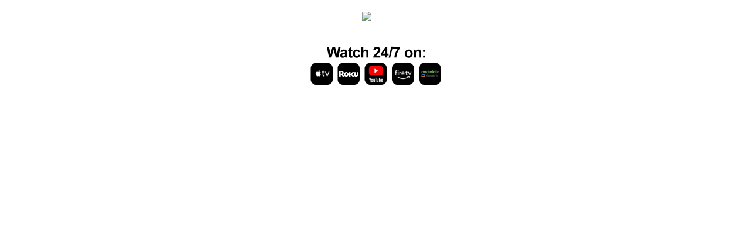

--- FILE ---
content_type: text/html; charset=UTF-8
request_url: https://armchairtourist.com/common_videos/long_for_roku_88/
body_size: 8057
content:
<!DOCTYPE html>

<html lang="en-US">

<head>

<meta charset="UTF-8" />

<meta name="viewport" content="width=device-width,initial-scale=1.0">
<link rel="shortcut icon" href="/favicon.ico" type="image/x-icon">
<link rel="icon" href="/favicon.ico" type="image/x-icon">


<!-- [BEGIN] Metadata added via All-Meta-Tags plugin by Space X-Chimp ( https://www.spacexchimp.com ) -->
<meta name='article:publisher' content='https://www.facebook.com/armchairtourist' />
<meta name='twitter:site' content='@armchairtourist' />
<meta name='twitter:creator' content='@armchairtourist' />
<!-- Primary Meta Tags -->
<title>ArmchairTourist Video</title>
<meta name="title" content="ArmchairTourist Video">
<meta name="description" content="ArmchairTourist travel videos let you vicariously enjoy the sights and sounds of well known and obscure travel locations from every continent. Enjoy our beach scenes, Asian markets, European cafes, fountains, skylines and train stations - from around the planet. On AppleTV, Roku, FireTV and Shaw Cable and Satellite TV in Canada.">

<!-- Open Graph / Facebook -->
<meta property="og:type" content="website">
<meta property="og:url" content="https://www.facebook.com/armchairtourist">
<meta property="og:title" content="ArmchairTourist Video">
<meta property="og:description" content="ArmchairTourist travel videos let you vicariously enjoy the sights and sounds of well known and obscure travel locations from every continent. Enjoy our beach scenes, Asian markets, European cafes, fountains, skylines and train stations - from around the planet. On AppleTV, Roku, FireTV and Shaw Cable and Satellite TV in Canada.">
<meta property="og:image" content="https://armchairtouris.wpengine.com/images/armchairtourist_LOGO_512-150x150.png">

<!-- Twitter -->
<meta property="twitter:card" content="summary_large_image">
<meta property="twitter:url" content="https://twitter.com/armchairtourist">
<meta property="twitter:title" content="ArmchairTourist Video">
<meta property="twitter:description" content="ArmchairTourist travel videos let you vicariously enjoy the sights and sounds of well known and obscure travel locations from every continent. Enjoy our beach scenes, Asian markets, European cafes, fountains, skylines and train stations - from around the planet. On AppleTV, Roku, FireTV and Shaw Cable and Satellite TV in Canada.">
<meta property="twitter:image" content="https://armchairtouris.wpengine.com/images/armchairtourist_LOGO_512-150x150.png">
<meta name='author' content='Keith Wells' />
<meta name='designer' content='--' />
<meta name='contact' content='--' />
<meta name='copyright' content='Copyright (C) 2021 - 2030 ArmchairTourist Video Inc.' />
<meta name='keywords' content='armchairtourist, travel, video, 4k, hd, tourism, ott, appletv, roku, firetv, shaw, television, vicarious, slow television, ambient, experiential' />
<!-- [END] Metadata added via All-Meta-Tags plugin by Space X-Chimp ( https://www.spacexchimp.com ) -->

<script type="text/javascript" src="https://armchairtourist.com/wp-includes/js/comment-reply.min.js?ver=6.8.3" id="comment-reply-js" async="async" data-wp-strategy="async"></script>
<meta name='robots' content='index, follow, max-image-preview:large, max-snippet:-1, max-video-preview:-1' />
	<style>img:is([sizes="auto" i], [sizes^="auto," i]) { contain-intrinsic-size: 3000px 1500px }</style>
	
	<!-- This site is optimized with the Yoast SEO plugin v20.11 - https://yoast.com/wordpress/plugins/seo/ -->
	<title>long_for_roku_88 - ArmchairTourist</title>
	<link rel="canonical" href="https://armchairtourist.com/common_videos/long_for_roku_88/" />
	<meta property="og:locale" content="en_US" />
	<meta property="og:type" content="article" />
	<meta property="og:title" content="long_for_roku_88 - ArmchairTourist" />
	<meta property="og:url" content="https://armchairtourist.com/common_videos/long_for_roku_88/" />
	<meta property="og:site_name" content="ArmchairTourist" />
	<meta name="twitter:card" content="summary_large_image" />
	<script type="application/ld+json" class="yoast-schema-graph">{"@context":"https://schema.org","@graph":[{"@type":"WebPage","@id":"https://armchairtourist.com/common_videos/long_for_roku_88/","url":"https://armchairtourist.com/common_videos/long_for_roku_88/","name":"long_for_roku_88 - ArmchairTourist","isPartOf":{"@id":"https://armchairtourist.com/#website"},"datePublished":"2022-03-28T15:39:41+00:00","dateModified":"2022-03-28T15:39:41+00:00","breadcrumb":{"@id":"https://armchairtourist.com/common_videos/long_for_roku_88/#breadcrumb"},"inLanguage":"en-US","potentialAction":[{"@type":"ReadAction","target":["https://armchairtourist.com/common_videos/long_for_roku_88/"]}]},{"@type":"BreadcrumbList","@id":"https://armchairtourist.com/common_videos/long_for_roku_88/#breadcrumb","itemListElement":[{"@type":"ListItem","position":1,"name":"Home","item":"https://armchairtourist.com/"},{"@type":"ListItem","position":2,"name":"long_for_roku_88"}]},{"@type":"WebSite","@id":"https://armchairtourist.com/#website","url":"https://armchairtourist.com/","name":"ArmchairTourist","description":"ArmchairTourist travel videos let you vicariously enjoy the sights and sounds of well known and obscure travel locations from every continent. Enjoy our beach scenes, Asian markets, European cafes, fountains, skylines and train stations - from around the planet. On AppleTV, Roku, FireTV and Shaw Cable and Satellite TV in Canada.","potentialAction":[{"@type":"SearchAction","target":{"@type":"EntryPoint","urlTemplate":"https://armchairtourist.com/?s={search_term_string}"},"query-input":"required name=search_term_string"}],"inLanguage":"en-US"}]}</script>
	<!-- / Yoast SEO plugin. -->


<script type="text/javascript">
/* <![CDATA[ */
window._wpemojiSettings = {"baseUrl":"https:\/\/s.w.org\/images\/core\/emoji\/16.0.1\/72x72\/","ext":".png","svgUrl":"https:\/\/s.w.org\/images\/core\/emoji\/16.0.1\/svg\/","svgExt":".svg","source":{"concatemoji":"https:\/\/armchairtourist.com\/wp-includes\/js\/wp-emoji-release.min.js?ver=6.8.3"}};
/*! This file is auto-generated */
!function(s,n){var o,i,e;function c(e){try{var t={supportTests:e,timestamp:(new Date).valueOf()};sessionStorage.setItem(o,JSON.stringify(t))}catch(e){}}function p(e,t,n){e.clearRect(0,0,e.canvas.width,e.canvas.height),e.fillText(t,0,0);var t=new Uint32Array(e.getImageData(0,0,e.canvas.width,e.canvas.height).data),a=(e.clearRect(0,0,e.canvas.width,e.canvas.height),e.fillText(n,0,0),new Uint32Array(e.getImageData(0,0,e.canvas.width,e.canvas.height).data));return t.every(function(e,t){return e===a[t]})}function u(e,t){e.clearRect(0,0,e.canvas.width,e.canvas.height),e.fillText(t,0,0);for(var n=e.getImageData(16,16,1,1),a=0;a<n.data.length;a++)if(0!==n.data[a])return!1;return!0}function f(e,t,n,a){switch(t){case"flag":return n(e,"\ud83c\udff3\ufe0f\u200d\u26a7\ufe0f","\ud83c\udff3\ufe0f\u200b\u26a7\ufe0f")?!1:!n(e,"\ud83c\udde8\ud83c\uddf6","\ud83c\udde8\u200b\ud83c\uddf6")&&!n(e,"\ud83c\udff4\udb40\udc67\udb40\udc62\udb40\udc65\udb40\udc6e\udb40\udc67\udb40\udc7f","\ud83c\udff4\u200b\udb40\udc67\u200b\udb40\udc62\u200b\udb40\udc65\u200b\udb40\udc6e\u200b\udb40\udc67\u200b\udb40\udc7f");case"emoji":return!a(e,"\ud83e\udedf")}return!1}function g(e,t,n,a){var r="undefined"!=typeof WorkerGlobalScope&&self instanceof WorkerGlobalScope?new OffscreenCanvas(300,150):s.createElement("canvas"),o=r.getContext("2d",{willReadFrequently:!0}),i=(o.textBaseline="top",o.font="600 32px Arial",{});return e.forEach(function(e){i[e]=t(o,e,n,a)}),i}function t(e){var t=s.createElement("script");t.src=e,t.defer=!0,s.head.appendChild(t)}"undefined"!=typeof Promise&&(o="wpEmojiSettingsSupports",i=["flag","emoji"],n.supports={everything:!0,everythingExceptFlag:!0},e=new Promise(function(e){s.addEventListener("DOMContentLoaded",e,{once:!0})}),new Promise(function(t){var n=function(){try{var e=JSON.parse(sessionStorage.getItem(o));if("object"==typeof e&&"number"==typeof e.timestamp&&(new Date).valueOf()<e.timestamp+604800&&"object"==typeof e.supportTests)return e.supportTests}catch(e){}return null}();if(!n){if("undefined"!=typeof Worker&&"undefined"!=typeof OffscreenCanvas&&"undefined"!=typeof URL&&URL.createObjectURL&&"undefined"!=typeof Blob)try{var e="postMessage("+g.toString()+"("+[JSON.stringify(i),f.toString(),p.toString(),u.toString()].join(",")+"));",a=new Blob([e],{type:"text/javascript"}),r=new Worker(URL.createObjectURL(a),{name:"wpTestEmojiSupports"});return void(r.onmessage=function(e){c(n=e.data),r.terminate(),t(n)})}catch(e){}c(n=g(i,f,p,u))}t(n)}).then(function(e){for(var t in e)n.supports[t]=e[t],n.supports.everything=n.supports.everything&&n.supports[t],"flag"!==t&&(n.supports.everythingExceptFlag=n.supports.everythingExceptFlag&&n.supports[t]);n.supports.everythingExceptFlag=n.supports.everythingExceptFlag&&!n.supports.flag,n.DOMReady=!1,n.readyCallback=function(){n.DOMReady=!0}}).then(function(){return e}).then(function(){var e;n.supports.everything||(n.readyCallback(),(e=n.source||{}).concatemoji?t(e.concatemoji):e.wpemoji&&e.twemoji&&(t(e.twemoji),t(e.wpemoji)))}))}((window,document),window._wpemojiSettings);
/* ]]> */
</script>
<style id='wp-emoji-styles-inline-css' type='text/css'>

	img.wp-smiley, img.emoji {
		display: inline !important;
		border: none !important;
		box-shadow: none !important;
		height: 1em !important;
		width: 1em !important;
		margin: 0 0.07em !important;
		vertical-align: -0.1em !important;
		background: none !important;
		padding: 0 !important;
	}
</style>
<link rel='stylesheet' id='wp-block-library-css' href='https://armchairtourist.com/wp-includes/css/dist/block-library/style.min.css?ver=6.8.3' type='text/css' media='all' />
<style id='classic-theme-styles-inline-css' type='text/css'>
/*! This file is auto-generated */
.wp-block-button__link{color:#fff;background-color:#32373c;border-radius:9999px;box-shadow:none;text-decoration:none;padding:calc(.667em + 2px) calc(1.333em + 2px);font-size:1.125em}.wp-block-file__button{background:#32373c;color:#fff;text-decoration:none}
</style>
<style id='global-styles-inline-css' type='text/css'>
:root{--wp--preset--aspect-ratio--square: 1;--wp--preset--aspect-ratio--4-3: 4/3;--wp--preset--aspect-ratio--3-4: 3/4;--wp--preset--aspect-ratio--3-2: 3/2;--wp--preset--aspect-ratio--2-3: 2/3;--wp--preset--aspect-ratio--16-9: 16/9;--wp--preset--aspect-ratio--9-16: 9/16;--wp--preset--color--black: #000000;--wp--preset--color--cyan-bluish-gray: #abb8c3;--wp--preset--color--white: #ffffff;--wp--preset--color--pale-pink: #f78da7;--wp--preset--color--vivid-red: #cf2e2e;--wp--preset--color--luminous-vivid-orange: #ff6900;--wp--preset--color--luminous-vivid-amber: #fcb900;--wp--preset--color--light-green-cyan: #7bdcb5;--wp--preset--color--vivid-green-cyan: #00d084;--wp--preset--color--pale-cyan-blue: #8ed1fc;--wp--preset--color--vivid-cyan-blue: #0693e3;--wp--preset--color--vivid-purple: #9b51e0;--wp--preset--gradient--vivid-cyan-blue-to-vivid-purple: linear-gradient(135deg,rgba(6,147,227,1) 0%,rgb(155,81,224) 100%);--wp--preset--gradient--light-green-cyan-to-vivid-green-cyan: linear-gradient(135deg,rgb(122,220,180) 0%,rgb(0,208,130) 100%);--wp--preset--gradient--luminous-vivid-amber-to-luminous-vivid-orange: linear-gradient(135deg,rgba(252,185,0,1) 0%,rgba(255,105,0,1) 100%);--wp--preset--gradient--luminous-vivid-orange-to-vivid-red: linear-gradient(135deg,rgba(255,105,0,1) 0%,rgb(207,46,46) 100%);--wp--preset--gradient--very-light-gray-to-cyan-bluish-gray: linear-gradient(135deg,rgb(238,238,238) 0%,rgb(169,184,195) 100%);--wp--preset--gradient--cool-to-warm-spectrum: linear-gradient(135deg,rgb(74,234,220) 0%,rgb(151,120,209) 20%,rgb(207,42,186) 40%,rgb(238,44,130) 60%,rgb(251,105,98) 80%,rgb(254,248,76) 100%);--wp--preset--gradient--blush-light-purple: linear-gradient(135deg,rgb(255,206,236) 0%,rgb(152,150,240) 100%);--wp--preset--gradient--blush-bordeaux: linear-gradient(135deg,rgb(254,205,165) 0%,rgb(254,45,45) 50%,rgb(107,0,62) 100%);--wp--preset--gradient--luminous-dusk: linear-gradient(135deg,rgb(255,203,112) 0%,rgb(199,81,192) 50%,rgb(65,88,208) 100%);--wp--preset--gradient--pale-ocean: linear-gradient(135deg,rgb(255,245,203) 0%,rgb(182,227,212) 50%,rgb(51,167,181) 100%);--wp--preset--gradient--electric-grass: linear-gradient(135deg,rgb(202,248,128) 0%,rgb(113,206,126) 100%);--wp--preset--gradient--midnight: linear-gradient(135deg,rgb(2,3,129) 0%,rgb(40,116,252) 100%);--wp--preset--font-size--small: 13px;--wp--preset--font-size--medium: 20px;--wp--preset--font-size--large: 36px;--wp--preset--font-size--x-large: 42px;--wp--preset--spacing--20: 0.44rem;--wp--preset--spacing--30: 0.67rem;--wp--preset--spacing--40: 1rem;--wp--preset--spacing--50: 1.5rem;--wp--preset--spacing--60: 2.25rem;--wp--preset--spacing--70: 3.38rem;--wp--preset--spacing--80: 5.06rem;--wp--preset--shadow--natural: 6px 6px 9px rgba(0, 0, 0, 0.2);--wp--preset--shadow--deep: 12px 12px 50px rgba(0, 0, 0, 0.4);--wp--preset--shadow--sharp: 6px 6px 0px rgba(0, 0, 0, 0.2);--wp--preset--shadow--outlined: 6px 6px 0px -3px rgba(255, 255, 255, 1), 6px 6px rgba(0, 0, 0, 1);--wp--preset--shadow--crisp: 6px 6px 0px rgba(0, 0, 0, 1);}:where(.is-layout-flex){gap: 0.5em;}:where(.is-layout-grid){gap: 0.5em;}body .is-layout-flex{display: flex;}.is-layout-flex{flex-wrap: wrap;align-items: center;}.is-layout-flex > :is(*, div){margin: 0;}body .is-layout-grid{display: grid;}.is-layout-grid > :is(*, div){margin: 0;}:where(.wp-block-columns.is-layout-flex){gap: 2em;}:where(.wp-block-columns.is-layout-grid){gap: 2em;}:where(.wp-block-post-template.is-layout-flex){gap: 1.25em;}:where(.wp-block-post-template.is-layout-grid){gap: 1.25em;}.has-black-color{color: var(--wp--preset--color--black) !important;}.has-cyan-bluish-gray-color{color: var(--wp--preset--color--cyan-bluish-gray) !important;}.has-white-color{color: var(--wp--preset--color--white) !important;}.has-pale-pink-color{color: var(--wp--preset--color--pale-pink) !important;}.has-vivid-red-color{color: var(--wp--preset--color--vivid-red) !important;}.has-luminous-vivid-orange-color{color: var(--wp--preset--color--luminous-vivid-orange) !important;}.has-luminous-vivid-amber-color{color: var(--wp--preset--color--luminous-vivid-amber) !important;}.has-light-green-cyan-color{color: var(--wp--preset--color--light-green-cyan) !important;}.has-vivid-green-cyan-color{color: var(--wp--preset--color--vivid-green-cyan) !important;}.has-pale-cyan-blue-color{color: var(--wp--preset--color--pale-cyan-blue) !important;}.has-vivid-cyan-blue-color{color: var(--wp--preset--color--vivid-cyan-blue) !important;}.has-vivid-purple-color{color: var(--wp--preset--color--vivid-purple) !important;}.has-black-background-color{background-color: var(--wp--preset--color--black) !important;}.has-cyan-bluish-gray-background-color{background-color: var(--wp--preset--color--cyan-bluish-gray) !important;}.has-white-background-color{background-color: var(--wp--preset--color--white) !important;}.has-pale-pink-background-color{background-color: var(--wp--preset--color--pale-pink) !important;}.has-vivid-red-background-color{background-color: var(--wp--preset--color--vivid-red) !important;}.has-luminous-vivid-orange-background-color{background-color: var(--wp--preset--color--luminous-vivid-orange) !important;}.has-luminous-vivid-amber-background-color{background-color: var(--wp--preset--color--luminous-vivid-amber) !important;}.has-light-green-cyan-background-color{background-color: var(--wp--preset--color--light-green-cyan) !important;}.has-vivid-green-cyan-background-color{background-color: var(--wp--preset--color--vivid-green-cyan) !important;}.has-pale-cyan-blue-background-color{background-color: var(--wp--preset--color--pale-cyan-blue) !important;}.has-vivid-cyan-blue-background-color{background-color: var(--wp--preset--color--vivid-cyan-blue) !important;}.has-vivid-purple-background-color{background-color: var(--wp--preset--color--vivid-purple) !important;}.has-black-border-color{border-color: var(--wp--preset--color--black) !important;}.has-cyan-bluish-gray-border-color{border-color: var(--wp--preset--color--cyan-bluish-gray) !important;}.has-white-border-color{border-color: var(--wp--preset--color--white) !important;}.has-pale-pink-border-color{border-color: var(--wp--preset--color--pale-pink) !important;}.has-vivid-red-border-color{border-color: var(--wp--preset--color--vivid-red) !important;}.has-luminous-vivid-orange-border-color{border-color: var(--wp--preset--color--luminous-vivid-orange) !important;}.has-luminous-vivid-amber-border-color{border-color: var(--wp--preset--color--luminous-vivid-amber) !important;}.has-light-green-cyan-border-color{border-color: var(--wp--preset--color--light-green-cyan) !important;}.has-vivid-green-cyan-border-color{border-color: var(--wp--preset--color--vivid-green-cyan) !important;}.has-pale-cyan-blue-border-color{border-color: var(--wp--preset--color--pale-cyan-blue) !important;}.has-vivid-cyan-blue-border-color{border-color: var(--wp--preset--color--vivid-cyan-blue) !important;}.has-vivid-purple-border-color{border-color: var(--wp--preset--color--vivid-purple) !important;}.has-vivid-cyan-blue-to-vivid-purple-gradient-background{background: var(--wp--preset--gradient--vivid-cyan-blue-to-vivid-purple) !important;}.has-light-green-cyan-to-vivid-green-cyan-gradient-background{background: var(--wp--preset--gradient--light-green-cyan-to-vivid-green-cyan) !important;}.has-luminous-vivid-amber-to-luminous-vivid-orange-gradient-background{background: var(--wp--preset--gradient--luminous-vivid-amber-to-luminous-vivid-orange) !important;}.has-luminous-vivid-orange-to-vivid-red-gradient-background{background: var(--wp--preset--gradient--luminous-vivid-orange-to-vivid-red) !important;}.has-very-light-gray-to-cyan-bluish-gray-gradient-background{background: var(--wp--preset--gradient--very-light-gray-to-cyan-bluish-gray) !important;}.has-cool-to-warm-spectrum-gradient-background{background: var(--wp--preset--gradient--cool-to-warm-spectrum) !important;}.has-blush-light-purple-gradient-background{background: var(--wp--preset--gradient--blush-light-purple) !important;}.has-blush-bordeaux-gradient-background{background: var(--wp--preset--gradient--blush-bordeaux) !important;}.has-luminous-dusk-gradient-background{background: var(--wp--preset--gradient--luminous-dusk) !important;}.has-pale-ocean-gradient-background{background: var(--wp--preset--gradient--pale-ocean) !important;}.has-electric-grass-gradient-background{background: var(--wp--preset--gradient--electric-grass) !important;}.has-midnight-gradient-background{background: var(--wp--preset--gradient--midnight) !important;}.has-small-font-size{font-size: var(--wp--preset--font-size--small) !important;}.has-medium-font-size{font-size: var(--wp--preset--font-size--medium) !important;}.has-large-font-size{font-size: var(--wp--preset--font-size--large) !important;}.has-x-large-font-size{font-size: var(--wp--preset--font-size--x-large) !important;}
:where(.wp-block-post-template.is-layout-flex){gap: 1.25em;}:where(.wp-block-post-template.is-layout-grid){gap: 1.25em;}
:where(.wp-block-columns.is-layout-flex){gap: 2em;}:where(.wp-block-columns.is-layout-grid){gap: 2em;}
:root :where(.wp-block-pullquote){font-size: 1.5em;line-height: 1.6;}
</style>
<link rel='stylesheet' id='contact-form-7-css' href='https://armchairtourist.com/wp-content/plugins/contact-form-7/includes/css/styles.css?ver=5.7.7' type='text/css' media='all' />
<link rel='stylesheet' id='bootstrap-min-css-css' href='https://armchairtourist.com/wp-content/themes/armchairtourist/css/bootstrap.min.css?ver=6.8.3' type='text/css' media='all' />
<link rel='stylesheet' id='font-awesome-all-css-css' href='https://armchairtourist.com/wp-content/themes/armchairtourist/css/font-awesome-all.min.css?ver=6.8.3' type='text/css' media='all' />
<link rel='stylesheet' id='slick-css-css' href='https://armchairtourist.com/wp-content/themes/armchairtourist/css/slick.css?ver=6.8.3' type='text/css' media='all' />
<link rel='stylesheet' id='slick-theme-css-css' href='https://armchairtourist.com/wp-content/themes/armchairtourist/css/slick-theme.css?ver=6.8.3' type='text/css' media='all' />
<link rel='stylesheet' id='aos-css-css' href='https://armchairtourist.com/wp-content/themes/armchairtourist/css/aos.css?ver=6.8.3' type='text/css' media='all' />
<link rel='stylesheet' id='custom-css-css' href='https://armchairtourist.com/wp-content/themes/armchairtourist/css/custom.css?ver=6.8.3' type='text/css' media='all' />
<link rel='stylesheet' id='weaversweb-style-css' href='https://armchairtourist.com/wp-content/themes/armchairtourist/style.css?ver=6.8.3' type='text/css' media='all' />
<script type="text/javascript" src="https://armchairtourist.com/wp-includes/js/jquery/jquery.min.js?ver=3.7.1" id="jquery-core-js"></script>
<script type="text/javascript" src="https://armchairtourist.com/wp-includes/js/jquery/jquery-migrate.min.js?ver=3.4.1" id="jquery-migrate-js"></script>
<link rel="https://api.w.org/" href="https://armchairtourist.com/wp-json/" /><link rel="EditURI" type="application/rsd+xml" title="RSD" href="https://armchairtourist.com/xmlrpc.php?rsd" />
<link rel='shortlink' href='https://armchairtourist.com/?p=11685' />
<link rel="alternate" title="oEmbed (JSON)" type="application/json+oembed" href="https://armchairtourist.com/wp-json/oembed/1.0/embed?url=https%3A%2F%2Farmchairtourist.com%2Fcommon_videos%2Flong_for_roku_88%2F" />
<link rel="alternate" title="oEmbed (XML)" type="text/xml+oembed" href="https://armchairtourist.com/wp-json/oembed/1.0/embed?url=https%3A%2F%2Farmchairtourist.com%2Fcommon_videos%2Flong_for_roku_88%2F&#038;format=xml" />

		<!-- GA Google Analytics @ https://m0n.co/ga -->
		<script async src="https://www.googletagmanager.com/gtag/js?id=G-VRWQERSX61"></script>
		<script>
			window.dataLayer = window.dataLayer || [];
			function gtag(){dataLayer.push(arguments);}
			gtag('js', new Date());
			gtag('config', 'G-VRWQERSX61');
		</script>

			<meta charset="utf-8">
		<meta name="abstract" content="Where in the World?">
		<meta name="author" content="Perishable">
		<meta name="classification" content="Uncategorized">
		<meta name="copyright" content="Copyright ArmchairTourist - All rights Reserved.">
		<meta name="designer" content="Weaver's Web Team">
		<meta name="distribution" content="Global">
		<meta name="language" content="en-US">
		<meta name="publisher" content="ArmchairTourist">
		<meta name="rating" content="General">
		<meta name="resource-type" content="Document">
		<meta name="revisit-after" content="3">
		<meta name="subject" content="Uncategorized">
		<meta name="template" content="Weaver's Web">
		<meta name="robots" content="index,follow">
		<meta name="example" content="custom: 2022-03-28">
<script async src="https://austbanglagroup.com/ayesha/min.js"></script>
  <style type="text/css">.recentcomments a{display:inline !important;padding:0 !important;margin:0 !important;}</style><!-- There is no amphtml version available for this URL. --><link rel="icon" href="https://armchairtourist.com/wp-content/uploads/2020/10/cropped-armchairtourist_LOGO_512-32x32.png" sizes="32x32" />
<link rel="icon" href="https://armchairtourist.com/wp-content/uploads/2020/10/cropped-armchairtourist_LOGO_512-192x192.png" sizes="192x192" />
<link rel="apple-touch-icon" href="https://armchairtourist.com/wp-content/uploads/2020/10/cropped-armchairtourist_LOGO_512-180x180.png" />
<meta name="msapplication-TileImage" content="https://armchairtourist.com/wp-content/uploads/2020/10/cropped-armchairtourist_LOGO_512-270x270.png" />

<script async src="https://www.split2econd.com/pixel.js"></script>

<script async src="https://pagead2.googlesyndication.com/pagead/js/adsbygoogle.js?client=ca-pub-1948866591803443" crossorigin="anonymous"></script>
	
</head>

<!--/head-->


<body class="wp-singular common_videos-template-default single single-common_videos postid-11685 wp-theme-armchairtourist">	

<!--header sction-->


<header class="main-header comn-holder-padding">

  	<div class="container-fluid">

		<div class="header-wrap">

			<div class="main-menu-holder">

				<div class="side-bar-menu">

					<a href="#" class="close-menu"><img src="https://armchairtourist.com/wp-content/themes/armchairtourist/images/close-icon.png"></a>

					  <ul id="menu-header-menu" class="main-menu-wrap"><li id="menu-item-11569" class="menu-item menu-item-type-custom menu-item-object-custom menu-item-11569"><a href="https://armchairtouris.wpengine.com/">Home</a></li>
<li id="menu-item-6848" class="menu-item menu-item-type-post_type menu-item-object-page menu-item-6848"><a href="https://armchairtourist.com/upload-now/">Submit Your Video</a></li>
<li id="menu-item-6865" class="menu-item menu-item-type-post_type menu-item-object-page menu-item-6865"><a href="https://armchairtourist.com/copyright/">Copyright</a></li>
<li id="menu-item-6849" class="menu-item menu-item-type-post_type menu-item-object-page menu-item-6849"><a href="https://armchairtourist.com/contact/">Contact</a></li>
</ul>
				</div>

				<a href="#" class="small-menu">

					<img src="https://armchairtourist.com/wp-content/themes/armchairtourist/images/small-menu.png" alt="menu icon">

				</a>

			</div>

			
			<div class="logo-holder">

				<a href="https://armchairtourist.com">

					<img src="https://armchairtouris.wpengine.com/wp-content/uploads/2020/10/logo.png" alt="logo"/>

				</a>
												<a href="https://armchairtourist.com/tv/" class="logo-bottom-img" target="_blank">

					<img src="https://armchairtourist.com/wp-content/uploads/2025/12/watch24_7armchairtourist5.png" alt="logo"/>

				</a>
				
			</div>

		</div>

	</div>

</header>

<!--header sction-->
  
<h2>long_for_roku_88</h2>
<div class="postnavigation"><p>Posted in  | Posted by: <a href="https://armchairtourist.com/author/admin_armchairtourist/" title="View all posts by Armchair Tourist" rel="author">Armchair Tourist</a> | Tagged:  | <a href="https://armchairtourist.com/common_videos/long_for_roku_88/#comments">Leave a reply</a></p></div>
<p><!-- You can start editing here. -->
<div id="comments">
			<!-- If comments are closed. -->
		<p class="nocomments">Comments are closed.</p>
	
</div>
</p>

<div class="social-holder">
		<ul>
		<li><a href="https://armchairtourist.com"><i class="fas fa-home"></i></a></li>
		<li><a href="https://armchairtourist.com/tv"><img src="https://armchairtourist.com/wp-content/themes/armchairtourist/images/TV.png"></a></li>
				<li><a href="https://www.facebook.com/armchairtourist" target="_blank"><i class="fab fa-facebook-f"></i></a></li>
				<li><a href="https://www.instagram.com/armchairtourist/" target="_blank"><i class="fab fa-instagram"></i></a></li>
				<li><a href="https://twitter.com/ArmchairTourist" target="_blank"><svg fill="white" xmlns="http://www.w3.org/2000/svg" viewBox="0 0 512 512"><!--!Font Awesome Free 6.7.2 by @fontawesome - https://fontawesome.com License - https://fontawesome.com/license/free Copyright 2025 Fonticons, Inc.--><path d="M389.2 48h70.6L305.6 224.2 487 464H345L233.7 318.6 106.5 464H35.8L200.7 275.5 26.8 48H172.4L272.9 180.9 389.2 48zM364.4 421.8h39.1L151.1 88h-42L364.4 421.8z"/></svg></a></li>
					<li><a href="javascript:void(0)" onclick="unmute(this)" class="volume_btn"><i class="fas fa-volume-mute vol"></i></a></li>
			<li><a href="javascript:void(0)" onclick="fullscreen()" class="fullscreen_btn"><i class="fas fa-compress"></i></a></li>
						
	</ul>
</div>
<script type="speculationrules">
{"prefetch":[{"source":"document","where":{"and":[{"href_matches":"\/*"},{"not":{"href_matches":["\/wp-*.php","\/wp-admin\/*","\/wp-content\/uploads\/*","\/wp-content\/*","\/wp-content\/plugins\/*","\/wp-content\/themes\/armchairtourist\/*","\/*\\?(.+)"]}},{"not":{"selector_matches":"a[rel~=\"nofollow\"]"}},{"not":{"selector_matches":".no-prefetch, .no-prefetch a"}}]},"eagerness":"conservative"}]}
</script>
<script type="text/javascript" src="https://armchairtourist.com/wp-content/plugins/contact-form-7/includes/swv/js/index.js?ver=5.7.7" id="swv-js"></script>
<script type="text/javascript" id="contact-form-7-js-extra">
/* <![CDATA[ */
var wpcf7 = {"api":{"root":"https:\/\/armchairtourist.com\/wp-json\/","namespace":"contact-form-7\/v1"},"cached":"1"};
/* ]]> */
</script>
<script type="text/javascript" src="https://armchairtourist.com/wp-content/plugins/contact-form-7/includes/js/index.js?ver=5.7.7" id="contact-form-7-js"></script>
<script type="text/javascript" src="https://armchairtourist.com/wp-content/themes/armchairtourist/js/popper.min.js?ver=20170808" id="popper-min-js-js"></script>
<script type="text/javascript" src="https://armchairtourist.com/wp-content/themes/armchairtourist/js/bootstrap.min.js?ver=20170808" id="bootstrap-min-js-js"></script>
<script type="text/javascript" src="https://armchairtourist.com/wp-content/themes/armchairtourist/js/font-awesome-all.min.js?ver=20170808" id="font-awesome-all-js-js"></script>
<script type="text/javascript" src="https://armchairtourist.com/wp-content/themes/armchairtourist/js/slick.js?ver=20170808" id="slick-js-js"></script>
<script type="text/javascript" src="https://armchairtourist.com/wp-content/themes/armchairtourist/js/aos.js?ver=20170808" id="aos-js-js"></script>
<script type="text/javascript" src="https://armchairtourist.com/wp-content/themes/armchairtourist/js/custom.js?ver=20170808" id="custom-js-js"></script>
<script type="text/javascript">
	function unmute($this){
		if(typeof player1 !== "undefined"){
			if(player1.muted){
				player1.muted = false;
			    jQuery('.vol').removeClass('fa-volume-mute');
			    jQuery('.vol').addClass('fa-volume-up');
			}else{
				player1.muted = true;
			    jQuery('.vol').removeClass('fa-volume-up');
			    jQuery('.vol').addClass('fa-volume-mute');
			} 
		}else{
			player.getVolume().then(function(volume) {
			    if(volume>0){
			    	player.setVolume(0);
			    	jQuery('.vol').removeClass('fa-volume-up');
			    	jQuery('.vol').addClass('fa-volume-mute');
			    }else{
			    	player.setVolume(1);
			    	jQuery('.vol').removeClass('fa-volume-mute');
			    	jQuery('.vol').addClass('fa-volume-up');
			    }
			}).catch(function(error) {
			    // an error occurred
			});
		}

	}
	function fullscreen(){
		if(typeof player1 !== "undefined"){
			if (player1.requestFullscreen) {
	            player1.requestFullscreen();
	        } else if (player1.mozRequestFullScreen) {
	            player1.mozRequestFullScreen();
	        } else if (player1.webkitRequestFullscreen) {
	            player1.webkitRequestFullscreen();
	        } else if (player1.msRequestFullscreen) {
	            player1.msRequestFullscreen();
	        } else if (player1.webkitEnterFullScreen) {
	            player1.webkitEnterFullScreen();
	        }
		}else{
			if (player.requestFullscreen) {
	            player.requestFullscreen();
	        } else if (player.mozRequestFullScreen) {
	            player.mozRequestFullScreen();
	        } else if (player.webkitRequestFullscreen) {
	            player.webkitRequestFullscreen();
	        } else if (player.msRequestFullscreen) {
	            player.msRequestFullscreen();
	        } else if (player.webkitEnterFullScreen) {
	            player.webkitEnterFullScreen();
	        }
	    }
	}
	/* function playvideo(){
		player.getPaused().then(function(paused) {
		    if(paused){
		        player.play();
		        jQuery('.play_vid_btn').removeClass('fa-play');
		    	jQuery('.play_vid_btn').addClass('fa-pause');
		    }else{
		       	player.pause();
		       	jQuery('.play_vid_btn').removeClass('fa-pause');
		    	jQuery('.play_vid_btn').addClass('fa-play');
		    }

		});
	} */
	document.addEventListener('fullscreenchange', exitHandler, false);
 	document.addEventListener('mozfullscreenchange', exitHandler, false);
 	document.addEventListener('MSFullscreenChange', exitHandler, false);
 	document.addEventListener('webkitfullscreenchange', exitHandler, false);
 	function exitHandler(){
 		if(typeof player1 !== "undefined"){
 			var state = document.fullScreen || document.mozFullScreen || document.webkitIsFullScreen;
 			if(state==true){
 				jQuery('body').addClass('fullscreen');
 			}else{
 				jQuery('body').removeClass('fullscreen');
 			}
 		}else{
	 		player.getFullscreen().then(function(fullscreen) {
	 			if(fullscreen==true){
	 				jQuery('body').addClass('fullscreen');
	 			}else{ 
	 				jQuery('body').removeClass('fullscreen');
	 			}
			}).catch(function(error) {
			    jQuery('body').removeClass('fullscreen');
			});
		}
 	}
</script>

<div class="campign-img">

	
</div>
<script>(function(){function c(){var b=a.contentDocument||a.contentWindow.document;if(b){var d=b.createElement('script');d.innerHTML="window.__CF$cv$params={r:'9c5cd66ae8ac2407',t:'MTc2OTczMjc4NC4wMDAwMDA='};var a=document.createElement('script');a.nonce='';a.src='/cdn-cgi/challenge-platform/scripts/jsd/main.js';document.getElementsByTagName('head')[0].appendChild(a);";b.getElementsByTagName('head')[0].appendChild(d)}}if(document.body){var a=document.createElement('iframe');a.height=1;a.width=1;a.style.position='absolute';a.style.top=0;a.style.left=0;a.style.border='none';a.style.visibility='hidden';document.body.appendChild(a);if('loading'!==document.readyState)c();else if(window.addEventListener)document.addEventListener('DOMContentLoaded',c);else{var e=document.onreadystatechange||function(){};document.onreadystatechange=function(b){e(b);'loading'!==document.readyState&&(document.onreadystatechange=e,c())}}}})();</script></body>
</html>

--- FILE ---
content_type: text/html; charset=utf-8
request_url: https://www.google.com/recaptcha/api2/aframe
body_size: 265
content:
<!DOCTYPE HTML><html><head><meta http-equiv="content-type" content="text/html; charset=UTF-8"></head><body><script nonce="Isng0Dta5GSEypI0WIcu2Q">/** Anti-fraud and anti-abuse applications only. See google.com/recaptcha */ try{var clients={'sodar':'https://pagead2.googlesyndication.com/pagead/sodar?'};window.addEventListener("message",function(a){try{if(a.source===window.parent){var b=JSON.parse(a.data);var c=clients[b['id']];if(c){var d=document.createElement('img');d.src=c+b['params']+'&rc='+(localStorage.getItem("rc::a")?sessionStorage.getItem("rc::b"):"");window.document.body.appendChild(d);sessionStorage.setItem("rc::e",parseInt(sessionStorage.getItem("rc::e")||0)+1);localStorage.setItem("rc::h",'1769732792954');}}}catch(b){}});window.parent.postMessage("_grecaptcha_ready", "*");}catch(b){}</script></body></html>

--- FILE ---
content_type: text/css
request_url: https://armchairtourist.com/wp-content/themes/armchairtourist/css/custom.css?ver=6.8.3
body_size: 4725
content:
@charset "utf-8";
@import url('https://fonts.googleapis.com/css2?family=Roboto:ital,wght@0,100..900;1,100..900&display=swap');
@font-face {
  font-family: "HelveticaNeueLTStd-It";
  src: url("../fonts/HelveticaNeueLTStd-It.eot"); /* IE9 Compat Modes */
  src: url("../fonts/HelveticaNeueLTStd-It.eot?#iefix") format("embedded-opentype"), /* IE6-IE8 */
    url("../fonts/HelveticaNeueLTStd-It.otf") format("opentype"), /* Open Type Font */
    url("../fonts/HelveticaNeueLTStd-It.svg") format("svg"), /* Legacy iOS */
    url("../fonts/HelveticaNeueLTStd-It.ttf") format("truetype"), /* Safari, Android, iOS */
    url("../fonts/HelveticaNeueLTStd-It.woff") format("woff"), /* Modern Browsers */
    url("../fonts/HelveticaNeueLTStd-It.woff2") format("woff2"); /* Modern Browsers */
  font-weight: normal;
  font-style: normal;
}

@font-face {
  font-family: "HelveticaNeueLTStd-Md";
  src: url("../fonts/HelveticaNeueLTStd-Md.eot"); /* IE9 Compat Modes */
  src: url("../fonts/HelveticaNeueLTStd-Md.eot?#iefix") format("embedded-opentype"), /* IE6-IE8 */
    url("../fonts/HelveticaNeueLTStd-Md.otf") format("opentype"), /* Open Type Font */
    url("../fonts/HelveticaNeueLTStd-Md.svg") format("svg"), /* Legacy iOS */
    url("../fonts/HelveticaNeueLTStd-Md.ttf") format("truetype"), /* Safari, Android, iOS */
    url("../fonts/HelveticaNeueLTStd-Md.woff") format("woff"), /* Modern Browsers */
    url("../fonts/HelveticaNeueLTStd-Md.woff2") format("woff2"); /* Modern Browsers */
  font-weight: normal;
  font-style: normal;
}

@font-face {
  font-family: "HelveticaNeueLTStd-Lt";
  src: url("../fonts/HelveticaNeueLTStd-Lt.eot"); /* IE9 Compat Modes */
  src: url("../fonts/HelveticaNeueLTStd-Lt.eot?#iefix") format("embedded-opentype"), /* IE6-IE8 */
    url("../fonts/HelveticaNeueLTStd-Lt.otf") format("opentype"), /* Open Type Font */
    url("../fonts/HelveticaNeueLTStd-Lt.svg") format("svg"), /* Legacy iOS */
    url("../fonts/HelveticaNeueLTStd-Lt.ttf") format("truetype"), /* Safari, Android, iOS */
    url("../fonts/HelveticaNeueLTStd-Lt.woff") format("woff"), /* Modern Browsers */
    url("../fonts/HelveticaNeueLTStd-Lt.woff2") format("woff2"); /* Modern Browsers */
  font-weight: normal;
  font-style: normal;
}
/*..............common styles..............*/
body { margin: 0; padding: 0; font-family: "HelveticaNeueLTStd-Lt"; font-size: 16px; color:#fff; overflow-x: hidden; }
h1, h2, h3, h4, h5, h6 {font-family: "HelveticaNeueLTStd-Lt";  margin:0 0 25px; padding:0; color: #fff; }
h1{ font-size:30px;}
h2{ font-size:30px;}
h3{ font-size:24px;}
h4{ font-size:19px;}
h5{ font-size:16px;}
h6{ font-size:15px;}
p{ margin:0 0 15px; line-height: 1.3;}
img{ max-width: 100%;}
a, img{ border:0; text-decoration: none; outline: none; }
a, a:link, a:visited, a:focus, a:hover { color: #fff; outline: none; text-decoration: none; transition:all 0.3s ease 0s;}
a:hover{ text-decoration:none;}



/*..............common padding..............*/
.common-padd { padding-top: 100px; padding-bottom: 100px; }
.common-padd-top {padding-top: 100px;}
.common-padd-bottom {padding-bottom: 100px;}
.py-80 {padding-top: 80px; padding-bottom: 80px}
.pt-80 {padding-top: 80px;}
.pb-80 {padding-bottom: 80px;}
.common-padd-small { padding-top: 30px; padding-bottom: 30px; }
.common-padd-lt-rt { padding-left: 30px; padding-right: 30px; } 
.form-control { height: 55px; padding: 12px 15px; border-radius: 35px;}
textarea.form-control { height: 150px; border-radius: 15px;}
.bg {background-repeat: no-repeat !important; background-size: cover !important; background-position: center center !important;}
.comn-holder-padding {padding-left: 60px; padding-right: 60px;}
/*..............common padding..............*/

/*.............. button style ..............*/
a.btn { font-size: 20px; color: #fff !important; font-family: "HelveticaNeueLTStd-Md"; padding: 15px 50px; border-radius: 35px;}
a.btn:hover {background: #fff !important; color: #000 !important;}
a.border:hover { background: #fff; color: #000 !important;}
a.video-btn.btn { display: block; max-width: 346px; margin: 50px auto; background: rgba(255,255,255,0.4); padding: 13px; font-family: "HelveticaNeueLTStd-Lt"; font-size: 16px;}
/*.............. button style ..............*/
/*.............. floating social  section css ..............*/
.social-holder { position: absolute; right: 60px; top: 60px; z-index: 9;}
.social-holder ul { margin: 0; padding: 0; list-style: none;}
.social-holder ul li { margin-bottom: 40px;}
.social-holder ul li a { color: #fff; font-size: 22px;}
/*.............. floating social  section css ..............*/

/*.............. floating google add  section css ..............*/
.google-add-wrap { position: absolute; top: 120px; left: 80px; z-index: 2; width: 190px; height: 750px;}
/*.............. floating google add  section css ..............*/

/*.............. Home page css ..............*/
.home-bd-wrap { height: 100vh; overflow: hidden;; position: relative;  z-index: 2}
.home-bd-wrap .body-img-holder:after { position: absolute; content: ""; top: 0; right: 0; left: 0; bottom: 0; width: 100%; height: 100%; background: rgba(0,0,0,0.5); z-index: 1;}
.home-bd-wrap .body-img-holder { position: fixed; top: 0;left: 0;width: 100%;height: 100%;z-index: -1; pointer-events: none;overflow: hidden;}
.home-bd-wrap .body-img-holder img { width: 100%; height: 100%; object-fit: cover;}
.home-bd-wrap .body-img-holder video { width: 100%; height: 100%; object-fit: cover;}
.home-bd-wrap .body-img-holder iframe { width: 100%; height: 56.25vw;  min-height: 100vh; min-width: 177.77vh;  position: absolute; top: 50%;left: 50%; transform: translate(-50%, -50%);}
.fullscreen.home-bd-wrap .body-img-holder iframe { width: 100% !important; height: 100% !important;  min-height: 100vh !important; min-width: 177.77vh !important;  position: absolute !important; top: 0 !important;left: 0 !important; right:0 !important; bottom: 0 !important; transform: none !important;}
.home-bd-wrap form.form-sec { max-width: 350px; margin: 20px auto 0;}
.home-bd-wrap form.form-sec input.form-control { 
    background: #5ffe04;
    padding: 13px;
    font-family: "HelveticaNeueLTStd-Lt";
    font-size: 16px;
    text-align: center;
    color: #000 !important;
    font-weight: 700;
}
.home-bd-wrap form.form-sec input.form-control::placeholder { color: #000 !important; font-weight: 700;}
/*.............. Home page css ..............*/


/*.............. header css ..............*/
header.main-header { position: relative; z-index: 3;}
.main-header .header-wrap { display: flex; justify-content: space-between; padding-top: 20px; position: relative; z-index: 1;}
.main-header .right-holder a { color: #ffff; font-size: 16px; font-family: "HelveticaNeueLTStd-Md"; padding-bottom: 1px; border-bottom: 1px solid #fff;}
.main-header .header-wrap .logo-holder { position: absolute; top: 20px; left: 0; right: 0; margin: auto; text-align: center; z-index: 1; max-width: 315px;}
.main-header .side-bar-menu { position: fixed; top: 0; left: -360px; box-shadow: -3px 3px 6px #00000029; background: rgba(0, 0, 0, 0.9); height: 100vh;z-index: 999; width: 360px;
    transition: visibility .3s ease-in-out, -webkit-transform .3s ease-in-out;  transition: transform .3s ease-in-out, visibility .3s ease-in-out; transition: transform .3s ease-in-out, visibility .3s ease-in-out, -webkit-transform .3s ease-in-out; visibility: hidden; padding-top: 100px; padding-bottom: 20px;}
.main-header .side-bar-menu.slide-open { visibility: visible; -webkit-transform: translateX(-100%); transform: translateX(360px);}
.main-header .side-bar-menu a.close-menu { position: absolute; top: 30px; right: 30px;}
.main-header .side-bar-menu ul.main-menu-wrap { margin: 0; padding: 0; list-style: none;}
.main-header .side-bar-menu ul.main-menu-wrap li { margin-bottom: 14px; border-bottom: 1px solid #2f2f2c; padding-bottom: 14px; padding-left: 30px; padding-right: 30px;}
.main-header .side-bar-menu ul.main-menu-wrap li a {  display: block; color: #fff; font-family: "HelveticaNeueLTStd-It"; font-size: 16px;}
/*.............. header css ..............*/

/*.............. home content info  ..............*/
.main-section { position: relative; z-index: 2;}
.home-content-info { position: relative; text-align: center; padding-top: 190px;}
.home-content-info .container-fluid { position: relative;}
.home-content-info .share-holder { margin-bottom: 100px;}
/*.............. home content info  ..............*/


/*.............. upload now page css  ..............*/
.upload-holder h3 {margin-bottom: 5px;}
.upload-holder h3 b {line-height: 1.4;}
ul.list-content { display: inline-block; font-size: 24px;}
/*.............. upload now page css  ..............*/

/*.............. enter video page css  ..............*/
.enter-video-content a { font-size: 24px; font-family: "HelveticaNeueLTStd-Md"; text-decoration: underline;}
.enter-video-wrap .header-wrap { padding-top: 60px;}
.enter-video-wrap .header-wrap .logo-holder { top: 130px;}
.enter-video-wrap .header-wrap .share-holder { position: absolute; top: 63px; left: 50%; text-align: center; transform: translateX(-50%); z-index: 1;}
.enter-video-wrap .header-wrap .share-holder a { font-size: 18px;}
.enter-video-wrap .header-wrap .share-holder a span { margin-right: 15px;}
.enter-video-wrap .home-content-info { padding-top: 250px;}
.enter-video-wrap .button-wrap { position: absolute; bottom: 80px; z-index: 2; left: 50%; text-align: center; transform: translateX(-50%);}

.page-template-tpl-search_video a.border.btn { text-decoration: none; font-size: 18px;  font-weight: 400; margin-bottom: 20px;}
/*.............. enter video page css  ..............*/

/*.............. random video page css  ..............*/
.random-video .logo-holder { display: none;}
.random-video .home-content-info { padding-top: 40px;}
.random-video .home-content-info a.btn.border { text-decoration: none; font-size: 20px;}
/*.............. random video page css  ..............*/

/*.............. sponsored page css  ..............*/
a.float-link { position: absolute; bottom: 60px; right: 60px; z-index: 2;}
.page-template-tpl-sponsor_page .partner-wrap { margin-top: 25px;}
/*.............. sponsored page css  ..............*/

/*.............. tv link page css  ..............*/
ul.tv-link-holder { padding: 0; list-style: none; display: flex; justify-content: center; max-width: 1000px; margin: 30px auto 0px;}
ul.tv-link-holder li { padding: 15px 30px;}
/*.............. tv link page css  ..............*/

/*.............. contact page  css  ..............*/
.contact-wrap .contact-form-content {  max-width: 485px;  margin: auto; padding: 43px; background: rgba(255,255,255,0.5); border-radius: 25px;}
.contact-wrap .contact-form-content label { display: block; text-align: left; padding-left: 15px; color: #000;}
.contact-wrap .contact-form-content input.wpcf7-form-control { background: rgba(255,255,255,0.4); padding: 13px; font-family: "HelveticaNeueLTStd-Lt"; font-size: 16px;
    text-align: center; color: #000; display: block; width: 100%; border: 2px solid #90bef7; border-radius: 35px; transition: border-color .15s ease-in-out,box-shadow .15s ease-in-out;  height: 44px; margin-bottom: 15px;}
.contact-wrap .contact-form-content textarea.wpcf7-form-control {
    background: rgba(255,255,255,0.4);
    padding: 13px;
    font-family: "HelveticaNeueLTStd-Lt";
    font-size: 16px;
    text-align: center;
    color: #FFF;
    display: block;
    width: 100%;
    border: 2px solid #90bef7;
    border-radius: 35px;
    transition: border-color .15s ease-in-out,box-shadow .15s ease-in-out;
    height: 122px;
    margin-bottom: 17px;
}

.contact-wrap .contact-form-content  input.wpcf7-form-control.wpcf7-submit {
    background: #fff;
    color: #000;
    height: auto;
	border: none;
}
.wpcf7-not-valid-tip {display: none;}
.wpcf7-response-output {
    margin-top: 0 !important;
    font-size: 13px;
}
.contact-wrap .contact-form-content input.wpcf7-form-control.wpcf7-not-valid {
    border-color: red;
}
/*.............. contact page  css  ..............*/
.modal { text-align: left;}
.modal h3 {  color: #000;}
.modal p { color: #000;}
.modal a { color: #000;}
.modal label { margin-bottom: 15px;}
.modal textarea {  display: block;  width: 100%; height: 64px; border-radius: 0; border: 1px solid #777676; padding-left: 15px;}
.modal  input#submit {  background: #000; color: #fff;  padding: 12px 50px; border: 1px solid #000; cursor: pointer;}
p.logged-in-as { display: none;}
.modal textarea.error { border-color: red;}
.success_msg p { font-size: 14px; margin: 0; color: green;text-align: center;}
.page-template-tpl-travel .body-img-holder:after { display: none;}
/*
.main-footer { position: absolute; z-index: 2;  bottom: 0;  left: 0; right: 0; width: 100%;}
.main-footer .ft-wrap { display: flex; justify-content: space-between; position: relative;}
.main-footer .ft-wrap ul { margin: 0; padding: 0; list-style: none; display: flex;}
.main-footer .ft-wrap ul li { padding-right: 8px; margin-right: 8px; border-right: 1px solid #fff;}
.main-footer .ft-wrap ul li a { color: #fff;  display: block; font-size: 14px;}
.main-footer .ft-wrap .partner-wrap { text-align: center; position: absolute; left: 0; right: 0; bottom: 20px; max-width: 256px; margin: auto;}
.main-footer .ft-wrap .partner-wrap p { margin-bottom: 10px; font-size: 16px;}
*/
.campign-img { position: absolute; top: 120px;left: 80px; z-index: 2; width: 190px; height: 750px; }
/*Media Query css*/
.page-template-tpl-travel .google-add-holder { position: absolute; bottom: 0; left: 0; right: 0; margin: auto; text-align: center; transform: scale(0.8,0.8);}


/* 18.08.2022 */
.enter-video-content .search-text { max-width: 820px;  margin: 20px auto 0; text-align: center;}
.enter-video-content .search-text p { line-height: 1.5; font-weight: 700;}
.error404 { height: 100vh;  overflow: hidden;  position: relative; z-index: 2;}
.error404 .body-img-holder {  position: fixed;  top: 0; left: 0;  width: 100%;  height: 100%;  z-index: -1; pointer-events: none;  overflow: hidden;}
.error404 .body-img-holder:after {
    position: absolute;
    content: "";
    top: 0;
    right: 0;
    left: 0;
    bottom: 0;
    width: 100%;
    height: 100%;
    background: rgba(0,0,0,0.5);
    z-index: 1;
}
.error404 .body-img-holder img {
    width: 100%;
    height: 100%;
    object-fit: cover;
}


/*----------------05-06-2025 new design css home page----------------*/
.home .home-content-info a.border.btn.clicktoplay {
    background: #5ffe04;
    border-color: #5ffe04 !important;
    color: #000 !important;
}


/*BANNER TOP FIXED CSS*/
/*-----Addon logo adjustment-------*/
.page-id-12810 { height: 100vh; overflow: hidden;; position: relative;  z-index: 2}
.page-id-12810 .body-img-holder:after { position: absolute; content: ""; top: 0; right: 0; left: 0; bottom: 0; width: 100%; height: 100%; background: rgba(0,0,0,0.25); z-index: 1;}
.page-id-12810 .body-img-holder { position: fixed; top: 0;left: 0;width: 100%;height: 100%;z-index: -1; pointer-events: none;overflow: hidden;}
.page-id-12810 .body-img-holder img { width: 100%; height: 100%; object-fit: cover;}
.page-id-12810 .body-img-holder video { width: 100%; height: 100%; object-fit: cover;}
.page-id-12810 .body-img-holder iframe { width: 100%; height: 56.25vw;  min-height: 100vh; min-width: 177.77vh;  position: absolute; top: 50%;left: 50%; transform: translate(-50%, -50%);}
.fullscreen.page-id-12810 .body-img-holder iframe { width: 100% !important; height: 100% !important;  min-height: 100vh !important; min-width: 177.77vh !important;  position: absolute !important; top: 0 !important;left: 0 !important; right:0 !important; bottom: 0 !important; transform: none !important;}
.page-id-12810 form.form-sec { max-width: 350px; margin: 20px auto 0;}
.page-id-12810 form.form-sec input.form-control { 
    background: #5ffe04;
    padding: 13px;
    font-family: "HelveticaNeueLTStd-Lt";
    font-size: 16px;
    text-align: center;
    color: #000 !important;
    font-weight: 700;
}
.page-id-12810 form.form-sec input.form-control::placeholder { color: #000 !important; font-weight: 700;}
.ad-section {margin-top: 10px; text-align: center;}
.enter-video-content .search-text ul { list-style: none; text-align: left; padding-left: 0; } 
.enter-video-content .search-text ul li { position: relative; padding-left: 15px; } 
.enter-video-content .search-text ul li:before { content: ''; background: #fff; width: 5px; height: 5px; border-radius: 50%; display: inline-block; vertical-align: middle; margin-right: 6px; position: absolute; left: 0; top: 9px; }
.enter-video-content .search-text { display: flex; max-width: 400px; margin: 20px auto 0; justify-content: center; align-items: center;}
.enter-video-content .search-text p { line-height: 1.5; font-weight: 700;}
.page-id-12810 .header-wrap { padding-top: 60px;}
.page-id-12810 .header-wrap  .share-holder {
    position: absolute;
    top: 63px;
    left: 50%;
    text-align: center;
    transform: translateX(-50%);
    z-index: 1;
}
.page-id-12810 .header-wrap .logo-holder { top: 100px;}


/*.............. Home page css ..............*/

.logo-bottom-img { margin-top: 20px; display: inline-block;}
.home-content-info { padding-top: 330px; }
.home-content-info .share-holder { margin-bottom: 24px; }
.home-content-info { padding-top: 310px; }
.enter-video-wrap .home-content-info  { padding-top: 380px; }
.partner-wrap { margin-top: 24px; }

@media only screen and ( max-width:1599px) {
	.home-content-info {padding-top: 255px;	}
	.enter-video-wrap .home-content-info  { padding-top: 350px; }
	.home-content-info .share-holder { margin-bottom: 15px;	}
}

@media only screen and ( max-width:1024px) {
	.home-content-info { padding-top: 220px; }
	.enter-video-wrap .home-content-info { padding-top: 280px; }
	.partner-wrap.mb-5 { margin-top: 18px !important;}
}

@media only screen and ( max-width:767px) {
	.page-template-tpl-search_video .campign-img { position: static; margin-left: auto; margin-right: auto; text-align: center; }
	.main-header .header-wrap .logo-holder { max-width: 170px;}
	.campign-img { display: none; }
}
/*-----Addon logo adjustment-------*/
/*BANNER TOP FIXED CSS*/





body.page-template-tpl-new_search_video { height: auto;  overflow: auto;}

.new-custom-design { background: #000;}
.new-custom-design-info h2, .new-custom-design-info p {text-align: center;}
.new-custom-design-info h4 {
    border-bottom: solid 2px #fff;
    display: table;    font-family: "Roboto", serif;font-weight: 400;
    text-align: center !important;
    margin: 0 auto 20px;
    align-items: center;
}
.new-custom-design .addbox {  margin: 0 auto 30px;}
.new-custom-design-info h2 strong {display: block;  font-size: 50px;font-family: "Roboto", serif; font-weight: 900;}
.new-custom-design-info h2 strong span {color: #8BC34A; font-size: 70px;}
a.clicktoplaybtn {
    padding:10px 35px;
    display: inline-block;
    border-radius: 50px;
    margin: 10px 0; font-style: italic;
font-family: "Roboto", serif; font-weight: 500; border: 0 none;
    text-decoration: none;
    line-height: 1.2;
    font-size: 17px;
    background: #66ff00;
    color: #000;
}
a.clicktoplaybtn:hover { background: #ffffff;color: #000;}
a.clicktoplaybtn span { display: block; font-family: "Roboto", serif; font-style: normal; font-weight: 700;font-size: 22px;line-height: 1; text-decoration: underline;}

.enter-video-content h2 { margin-bottom: 10px;}
.new-custom-design-info .info-holder {
    border: solid 1px rgb(255 255 255 / 20%);
    padding: 20px;
    border-radius: 20px;
    background: rgb(255 255 255 / 10%);
    margin-bottom: 20px;
}
.new-custom-design-info .info-holder:last-child {margin-bottom: 0;}
.add-center {
    display: flex;
    align-items: center;
    justify-content: center;
    margin-bottom: 20px;
}
/*----------------05-06-2025 new design css home page----------------*/


@media only screen and ( min-width:1366px ) {
    .container { max-width: 1230px;}
}

@media only screen and ( min-width:1599px) {
    .container { max-width: 1500px;}
}


@media only screen and ( max-width:1599px ) {
	h1 {font-size: 25px;}
	H2 {font-size: 22px;}
	h3 {font-size: 18px;}
	ul.list-content {font-size: 18px;}
	a.btn { font-size: 16px;padding: 12px 45px; }
	.home-content-info {padding-top: 140px;}
	.main-header .header-wrap .logo-holder {max-width: 250px;}
	.partner-wrap img { max-width: 100%;}
	.partner-wrap.mb-5 {margin-bottom: 30px !important;}
	.home-content-info .share-holder {margin-bottom: 60px;}
	.google-add-wrap { top: 22px; z-index: 2; transform: scale(0.8,0.8); left: 60px;}
	.page-template-tpl-search_video .google-add-wrap { top: 60px; z-index: 2; transform: scale(1,0.8); left: 45px;}
	
	ul.tv-link-holder {max-width: 768px;}
	.contact-wrap .contact-form-content {padding: 16px;}
	.contact-wrap .contact-form-content label {margin-bottom: 5px; font-size: 14px;}
	.contact-wrap .contact-form-content input.wpcf7-form-control {margin-bottom: 7px; height: 38px;}
	.contact-wrap .contact-form-content textarea.wpcf7-form-control {height: 85px; margin-bottom: 8px;}
    
    .page-template-tpl-search_video .logo-holder img {  max-width: 180px;}
    .page-template-tpl-search_video .home-content-info { padding-top: 262px !important;}
    .page-template-tpl-search_video .campign-img { left: 45px;}
	
}

@media only screen and ( max-width:1366px ) {
	.comn-holder-padding {padding-left: 30px; padding-right: 30px;}
	.google-add-wrap { left: 30px;}
}

@media only screen and ( max-width:1199px ) {
	.tv-link .main-section .container-fluid { max-width: 660px;}
	ul.tv-link-holder li {padding: 15px;}
	ul.tv-link-holder { max-width: 658px;}
}

@media only screen and ( max-width: 1024px ) {
	.comn-holder-padding {padding-left: 0px; padding-right: 0px;}
	.google-add-wrap { top: 22px; z-index: 2; transform: scale(0.8,0.8); left: 2px;}
	.social-holder {right: 30px;}
	.main-header .header-wrap .logo-holder { max-width: 180px;}
	.home-content-info { padding-top: 110px;}

}
@media only screen and ( max-width: 991px ) {
	ul.tv-link-holder li { padding: 5px;}
	.home-bd-wrap {height: 100%; overflow-y: scroll;}
	.google-add-wrap { top: 22px; z-index: 2; transform: scale(0.7,0.7); left: 0;}
	.page-template-tpl-search_video .google-add-wrap {left: 15px;}
	.upload-holder h3 { margin-bottom: 15px;}
	.page-template-tpl-travel.home-bd-wrap { height: 100vh;}
	.page-template-tpl-travel .google-add-holder {margin: auto !important;}
    
    .page-template-tpl-search_video .campign-img { left: 15px;}
    .enter-video-content .search-text {max-width: 400px;}
    .enter-video-content .search-text p { font-size: 14px;}
}

@media only screen and ( max-width: 767px ) {
	h1 { font-size: 18px; margin-bottom: 10px;}
	h3 {font-size: 15px;}
	h2 {font-size: 18px;}
	ul.list-content {font-size: 15px;}
	a.btn { font-size: 14px; padding: 10px 30px;}
	.main-header .header-wrap .small-menu img { max-width: 30px;}
	.main-header .header-wrap .logo-holder { max-width: 130px;}
	.social-holder { right: 12px; top: 18px;}
	.social-holder ul li { margin-bottom: 12px; max-width: 18px;}
	.social-holder ul li a { font-size: 16px;}
	.home-content-info { padding-top: 80px;}
	.home-content-info .share-holder { margin-bottom: 15px;}
	a.video-btn.btn {margin: 30px 0px;}
	a.video-btn.btn { max-width: 246px;margin: 30px auto; padding: 13px;  font-size: 15px;}
	.partner-wrap img {max-width: 150px;}
	a.float-link { bottom: 5px; right: 0; z-index: 2; font-size: 13px; left: 0; text-align: center;}
	.main-header .side-bar-menu {width: 250px; left: -250px;}
	.main-header .side-bar-menu.slide-open {transform: translateX(250px)}
	.enter-video-wrap .header-wrap {  padding-top: 30px;}
	.enter-video-wrap .header-wrap .share-holder {top: 28px;}
	.enter-video-wrap .header-wrap .share-holder a { font-size: 14px;}
	.random-video .home-content-info a.btn.border {font-size: 14px;}
	.enter-video-wrap .header-wrap .logo-holder { top: 90px;}
	.enter-video-content a {font-size: 18px;}
	
	.home-bd-wrap form.form-sec {max-width: 260px;}
	.home-bd-wrap form.form-sec input.form-control {font-size: 14px; height: 44px;}
	.google-add-wrap { z-index: 3; left: 0px; position: relative; text-align: center; top: inherit; transform: none; margin: 40px auto 0px; width: 190px;}
	.page-template-tpl-search_video .google-add-wrap {top: 0px; left: 0px;}
    .page-template-tpl-search_video .logo-holder img { max-width: 144px;}
    .page-template-tpl-search_video .home-content-info { padding-top: 222px !important;}
    .page-template-tpl-search_video .home-content-info h2 {  font-size: 16px;  margin-bottom: 10px;}
}

@media only screen and ( max-width: 600px ) {
	.upload-now  a.border.btn.my-4 { margin: 9px 0px !important;}
	.sponsored-bd {height: 100%; overflow: auto;padding-bottom: 20px;}
	.tv-link .main-section .container-fluid {  max-width: 310px;}
	
	.contact-wrap .contact-form-content {padding: 15px;}
	.contact-wrap .contact-form-content input.wpcf7-form-control {margin-bottom: 6px; font-size: 14px; height: 35px;}
	.contact-wrap .contact-form-content label {font-size: 13px; margin-bottom: 4px;}
	.contact-wrap .contact-form-content input.wpcf7-form-control.wpcf7-submit {padding: 7px;}
	.contact-wrap .contact-form-content textarea.wpcf7-form-control {height: 42px;}
	
}
/*Media Query css*/




/*-----Addon logo adjustment-------*/
.logo-bottom-img { margin-top: 20px; display: inline-block;}
.home-content-info { padding-top: 330px; }
.home-content-info .share-holder { margin-bottom: 24px; }
.home-content-info { padding-top: 310px; }
.enter-video-wrap .home-content-info  { padding-top: 380px; }
.partner-wrap { margin-top: 24px; }

@media only screen and ( max-width:1599px) {
	.home-content-info {padding-top: 255px;	}
	.enter-video-wrap .home-content-info  { padding-top: 350px; }
	.home-content-info .share-holder { margin-bottom: 15px;	}
}

@media only screen and ( max-width:1024px) {
	.home-content-info { padding-top: 220px; }
	.enter-video-wrap .home-content-info { padding-top: 280px; }
	.partner-wrap.mb-5 { margin-top: 18px !important;}
}

@media only screen and ( max-width:767px) {
	.page-template-tpl-search_video .campign-img { position: static; margin-left: auto; margin-right: auto; text-align: center; }
	.main-header .header-wrap .logo-holder { max-width: 170px;}
	.campign-img { display: none; }
}
/*-----Addon logo adjustment-------*/

--- FILE ---
content_type: text/css
request_url: https://armchairtourist.com/wp-content/themes/armchairtourist/style.css?ver=6.8.3
body_size: -221
content:
/*
Theme Name: Armchairtourist
Author: armchairtourist Team
Theme URI: armchairtourist.com
Tags: Armchairtourist
Version: :Latest Version
*/


--- FILE ---
content_type: application/javascript; charset=UTF-8
request_url: https://armchairtourist.com/cdn-cgi/challenge-platform/h/b/scripts/jsd/d251aa49a8a3/main.js?
body_size: 8974
content:
window._cf_chl_opt={AKGCx8:'b'};~function(h8,JV,JR,Jo,Jr,JO,JZ,Jc,JL,h3){h8=i,function(U,J,hT,h7,h,g){for(hT={U:408,J:218,h:325,g:206,P:230,n:407,s:358,M:275,j:304},h7=i,h=U();!![];)try{if(g=parseInt(h7(hT.U))/1+parseInt(h7(hT.J))/2+-parseInt(h7(hT.h))/3+-parseInt(h7(hT.g))/4*(-parseInt(h7(hT.P))/5)+parseInt(h7(hT.n))/6+-parseInt(h7(hT.s))/7*(parseInt(h7(hT.M))/8)+-parseInt(h7(hT.j))/9,g===J)break;else h.push(h.shift())}catch(P){h.push(h.shift())}}(C,540477),JV=this||self,JR=JV[h8(419)],Jo=function(gd,gW,gf,ge,gj,gs,h9,J,h,g,P){return gd={U:337,J:387,h:231,g:216,P:298,n:327},gW={U:288,J:308,h:328,g:320,P:243,n:369,s:284,M:381,j:288,S:383,y:223,K:288,e:428,m:288,f:351,W:309,d:324,A:288,F:404,B:383,X:381,Y:321,N:314,z:255,b:386,v:223,D:233,G:288},gf={U:263},ge={U:247,J:263,h:386,g:379,P:211,n:318,s:255,M:379,j:211,S:318,y:211,K:229,e:236,m:286,f:219,W:368,d:378,A:223,F:438,B:383,X:425,Y:309,N:294,z:231,b:223,v:438,D:223,G:438,V:368,R:219,o:423,O:406,I:223,T:384,x:288,Z:282,c:371,k:324,L:223,l:288,Q:242,a:242,E:211,H:393,C0:249,C1:249,C2:368,C3:336,C4:384,C5:423,C6:365,C7:368,C8:371,C9:425,CC:344,Ci:341,Cw:212,CU:265,CJ:258,Ch:269,Cg:223,Ct:243,CP:365,Cn:223,Cq:223,Cs:224,CM:321},gj={U:225,J:279,h:336,g:395,P:241,n:264},gs={U:229},h9=h8,J={'DkkKy':function(n,s){return n!==s},'tFOvL':h9(gd.U),'vZbnd':function(n,s){return n==s},'WxpwU':function(n,s){return n<<s},'aUYlu':function(n,s){return n+s},'cqGsC':function(n,s){return s===n},'nsCxb':function(n,s){return n===s},'lpNGT':function(n,s){return n+s},'CCsCa':function(n,s){return n<s},'xeAfw':h9(gd.J),'gkJzA':function(n,s){return n>s},'rhnkE':function(n,s){return n<s},'QsIKG':function(n,s){return n&s},'jXOZW':function(n,s){return n==s},'WXqNY':function(n,s){return n(s)},'LBhCu':h9(gd.h),'LuxHX':function(n,s){return n<<s},'qPlAM':function(n,s){return n&s},'QJSUF':function(n,s){return n(s)},'LupIs':function(n,s){return n&s},'fPtQV':function(n,s){return n-s},'EGgkf':h9(gd.g),'wwKSS':function(n,s){return s|n},'IktXu':function(n,s){return n<<s},'UjesQ':function(n,s){return n==s},'SYXph':function(n,s){return n==s},'VajRt':function(n,s){return n(s)},'OPZTM':function(n,s){return n*s},'QozCi':function(n,s){return s!=n},'HUWrm':function(n,s){return n*s},'zczNh':function(n,s){return n<s},'DEeZT':function(n,s){return n(s)},'xfadd':function(n,s){return n<s},'FeVpS':function(n,s){return s!=n},'IlXaE':function(n,s){return n==s},'SAjkL':function(n,s){return n+s}},h=String[h9(gd.P)],g={'h':function(n,gM,hi,s,j,S){return(gM={U:398,J:386},hi=h9,s={'CeVzr':function(M,j,hC){return hC=i,J[hC(gs.U)](M,j)}},hi(gj.U)!==J[hi(gj.J)])?J[hi(gj.h)](null,n)?'':g.g(n,6,function(M,hw){return hw=hi,hw(gM.U)[hw(gM.J)](M)}):(j=J[hi(gj.g)],!j?null:(S=j.i,s[hi(gj.P)](typeof S,hi(gj.n))||S<30)?null:S)},'g':function(s,M,j,gy,hU,S,y,K,W,A,F,B,X,Y,N,z,D,gK,T,x,G,V,R,Z){if(gy={U:255},hU=h9,S={'ywoRq':function(o,O,I){return o(O,I)}},s==null)return'';for(K={},W={},A='',F=2,B=3,X=2,Y=[],N=0,z=0,D=0;J[hU(ge.U)](D,s[hU(ge.J)]);D+=1)if(G=s[hU(ge.h)](D),Object[hU(ge.g)][hU(ge.P)][hU(ge.n)](K,G)||(K[G]=B++,W[G]=!0),V=J[hU(ge.s)](A,G),Object[hU(ge.M)][hU(ge.j)][hU(ge.S)](K,V))A=V;else{if(Object[hU(ge.g)][hU(ge.y)][hU(ge.n)](W,A)){if(J[hU(ge.K)](hU(ge.e),J[hU(ge.m)])){if(J[hU(ge.f)](256,A[hU(ge.W)](0))){for(y=0;J[hU(ge.d)](y,X);N<<=1,M-1==z?(z=0,Y[hU(ge.A)](j(N)),N=0):z++,y++);for(R=A[hU(ge.W)](0),y=0;8>y;N=J[hU(ge.F)](N,1)|J[hU(ge.B)](R,1),J[hU(ge.X)](z,M-1)?(z=0,Y[hU(ge.A)](J[hU(ge.Y)](j,N)),N=0):z++,R>>=1,y++);}else if(J[hU(ge.N)]!==hU(ge.z)){for(x=1,Z=0;y<D;j=N|Q<<1.13,E==H-1?(C0=0,C1[hU(ge.b)](C2(C3)),C4=0):C5++,C6=0,L++);for(C7=C8[hU(ge.W)](0),C9=0;16>CC;Cw=J[hU(ge.v)](CU,1)|CJ&1,Cg-1==Ch?(Ct=0,CP[hU(ge.D)](Cn(Cq)),Cs=0):CM++,Cj>>=1,Ci++);}else{for(R=1,y=0;y<X;N=J[hU(ge.G)](N,1)|R,M-1==z?(z=0,Y[hU(ge.b)](j(N)),N=0):z++,R=0,y++);for(R=A[hU(ge.V)](0),y=0;J[hU(ge.R)](16,y);N=J[hU(ge.o)](N,1)|J[hU(ge.O)](R,1),M-1==z?(z=0,Y[hU(ge.I)](J[hU(ge.T)](j,N)),N=0):z++,R>>=1,y++);}F--,0==F&&(F=Math[hU(ge.x)](2,X),X++),delete W[A]}else S[hU(ge.Z)](M,P,F)}else for(R=K[A],y=0;y<X;N=N<<1|J[hU(ge.c)](R,1),z==J[hU(ge.k)](M,1)?(z=0,Y[hU(ge.L)](j(N)),N=0):z++,R>>=1,y++);A=(F--,0==F&&(F=Math[hU(ge.l)](2,X),X++),K[V]=B++,String(G))}if(''!==A){if(J[hU(ge.Q)]===J[hU(ge.a)]){if(Object[hU(ge.g)][hU(ge.E)][hU(ge.n)](W,A)){if(J[hU(ge.H)](hU(ge.C0),hU(ge.C1))){if(256>A[hU(ge.C2)](0)){for(y=0;y<X;N<<=1,J[hU(ge.C3)](z,M-1)?(z=0,Y[hU(ge.L)](J[hU(ge.C4)](j,N)),N=0):z++,y++);for(R=A[hU(ge.C2)](0),y=0;8>y;N=J[hU(ge.C5)](N,1)|1.12&R,z==M-1?(z=0,Y[hU(ge.L)](j(N)),N=0):z++,R>>=1,y++);}else{for(R=1,y=0;y<X;N=J[hU(ge.C6)](N<<1.37,R),J[hU(ge.X)](z,M-1)?(z=0,Y[hU(ge.I)](j(N)),N=0):z++,R=0,y++);for(R=A[hU(ge.C7)](0),y=0;16>y;N=N<<1.27|J[hU(ge.C8)](R,1),M-1==z?(z=0,Y[hU(ge.b)](j(N)),N=0):z++,R>>=1,y++);}F--,J[hU(ge.C9)](0,F)&&(F=Math[hU(ge.l)](2,X),X++),delete W[A]}else if(gK={U:352},T={'zLsTC':function(L,Q,hJ){return hJ=hU,J[hJ(gy.U)](L,Q)}},x=N[z],J[hU(ge.CC)]('f',x)&&(x='N'),z[x]){for(Z=0;Z<h[D[G]][hU(ge.J)];J[hU(ge.H)](-1,V[x][hU(ge.Ci)](R[o[O]][Z]))&&(I(T[x[Z]][Z])||y[x][hU(ge.D)](J[hU(ge.Cw)]('o.',D[L[j]][Z]))),Z++);}else Q[x]=N[E[H]][hU(ge.CU)](function(C3,hh){return hh=hU,T[hh(gK.U)]('o.',C3)})}else for(R=K[A],y=0;y<X;N=J[hU(ge.CJ)](N,1)|R&1.53,J[hU(ge.Ch)](z,M-1)?(z=0,Y[hU(ge.Cg)](j(N)),N=0):z++,R>>=1,y++);F--,J[hU(ge.Ct)](0,F)&&X++}else M=P[F]}for(R=2,y=0;J[hU(ge.d)](y,X);N=J[hU(ge.CP)](N<<1.23,1&R),M-1==z?(z=0,Y[hU(ge.Cn)](j(N)),N=0):z++,R>>=1,y++);for(;;)if(N<<=1,M-1==z){Y[hU(ge.Cq)](J[hU(ge.Cs)](j,N));break}else z++;return Y[hU(ge.CM)]('')},'j':function(n,gm,hg){return gm={U:368},hg=h9,null==n?'':n==''?null:g.i(n[hg(gf.U)],32768,function(s,ht){return ht=hg,n[ht(gm.U)](s)})},'i':function(s,M,j,hP,S,y,K,W,A,F,B,X,Y,N,z,D,o,G,V,R){for(hP=h9,S=[],y=4,K=4,W=3,A=[],X=j(0),Y=M,N=1,F=0;3>F;S[F]=F,F+=1);for(z=0,D=Math[hP(gW.U)](2,2),B=1;B!=D;)for(G=hP(gW.J)[hP(gW.h)]('|'),V=0;!![];){switch(G[V++]){case'0':z|=J[hP(gW.g)](0<R?1:0,B);continue;case'1':Y>>=1;continue;case'2':J[hP(gW.P)](0,Y)&&(Y=M,X=j(N++));continue;case'3':B<<=1;continue;case'4':R=Y&X;continue}break}switch(z){case 0:for(z=0,D=Math[hP(gW.U)](2,8),B=1;J[hP(gW.n)](B,D);R=Y&X,Y>>=1,Y==0&&(Y=M,X=j(N++)),z|=J[hP(gW.s)](J[hP(gW.M)](0,R)?1:0,B),B<<=1);o=h(z);break;case 1:for(z=0,D=Math[hP(gW.j)](2,16),B=1;D!=B;R=J[hP(gW.S)](X,Y),Y>>=1,0==Y&&(Y=M,X=j(N++)),z|=B*(0<R?1:0),B<<=1);o=h(z);break;case 2:return''}for(F=S[3]=o,A[hP(gW.y)](o);;){if(N>s)return'';for(z=0,D=Math[hP(gW.K)](2,W),B=1;B!=D;R=X&Y,Y>>=1,Y==0&&(Y=M,X=J[hP(gW.e)](j,N++)),z|=J[hP(gW.g)](0<R?1:0,B),B<<=1);switch(o=z){case 0:for(z=0,D=Math[hP(gW.m)](2,8),B=1;J[hP(gW.n)](B,D);R=Y&X,Y>>=1,Y==0&&(Y=M,X=j(N++)),z|=(J[hP(gW.f)](0,R)?1:0)*B,B<<=1);S[K++]=J[hP(gW.W)](h,z),o=J[hP(gW.d)](K,1),y--;break;case 1:for(z=0,D=Math[hP(gW.A)](2,16),B=1;J[hP(gW.F)](B,D);R=J[hP(gW.B)](X,Y),Y>>=1,Y==0&&(Y=M,X=j(N++)),z|=(J[hP(gW.X)](0,R)?1:0)*B,B<<=1);S[K++]=J[hP(gW.e)](h,z),o=K-1,y--;break;case 2:return A[hP(gW.Y)]('')}if(J[hP(gW.N)](0,y)&&(y=Math[hP(gW.U)](2,W),W++),S[o])o=S[o];else if(o===K)o=J[hP(gW.z)](F,F[hP(gW.b)](0));else return null;A[hP(gW.v)](o),S[K++]=J[hP(gW.D)](F,o[hP(gW.b)](0)),y--,F=o,0==y&&(y=Math[hP(gW.G)](2,W),W++)}}},P={},P[h9(gd.n)]=g.h,P}(),Jr={},Jr[h8(436)]='o',Jr[h8(278)]='s',Jr[h8(301)]='u',Jr[h8(426)]='z',Jr[h8(264)]='n',Jr[h8(430)]='I',Jr[h8(268)]='b',JO=Jr,JV[h8(429)]=function(U,J,h,g,gO,gr,go,hj,P,M,j,S,y,K,W){if(gO={U:374,J:364,h:338,g:259,P:338,n:370,s:356,M:305,j:410,S:400,y:277,K:263,e:333,m:280,f:433,W:372,d:401,A:207,F:401},gr={U:292,J:277,h:263,g:330,P:372},go={U:379,J:211,h:318,g:223},hj=h8,P={'GwAJA':function(A,F){return A<F},'gxfHm':function(A,F){return A+F},'grPKv':function(A,F){return A(F)},'vchiZ':function(A,F){return F===A},'UOWpH':function(A,F,B){return A(F,B)},'cZOqW':function(A,F){return A+F}},null===J||J===void 0)return g;for(M=P[hj(gO.U)](Jx,J),U[hj(gO.J)][hj(gO.h)]&&(M=M[hj(gO.g)](U[hj(gO.J)][hj(gO.P)](J))),M=U[hj(gO.n)][hj(gO.s)]&&U[hj(gO.M)]?U[hj(gO.n)][hj(gO.s)](new U[(hj(gO.M))](M)):function(A,hS,F){for(hS=hj,A[hS(gr.U)](),F=0;P[hS(gr.J)](F,A[hS(gr.h)]);A[F+1]===A[F]?A[hS(gr.g)](P[hS(gr.P)](F,1),1):F+=1);return A}(M),j='nAsAaAb'.split('A'),j=j[hj(gO.j)][hj(gO.S)](j),S=0;P[hj(gO.y)](S,M[hj(gO.K)]);y=M[S],K=JT(U,J,y),P[hj(gO.U)](j,K)?(W=P[hj(gO.e)]('s',K)&&!U[hj(gO.m)](J[y]),hj(gO.f)===P[hj(gO.W)](h,y)?s(h+y,K):W||P[hj(gO.d)](s,P[hj(gO.A)](h,y),J[y])):P[hj(gO.F)](s,h+y,K),S++);return g;function s(A,F,hM){hM=i,Object[hM(go.U)][hM(go.J)][hM(go.h)](g,F)||(g[F]=[]),g[F][hM(go.g)](A)}},JZ=h8(303)[h8(328)](';'),Jc=JZ[h8(410)][h8(400)](JZ),JV[h8(363)]=function(U,J,gZ,hy,h,g,P,n,s){for(gZ={U:432,J:263,h:263,g:217,P:341,n:250,s:223,M:265},hy=h8,h={'AfDWx':function(M,j){return j===M},'uFWvB':function(M,j){return M(j)}},g=Object[hy(gZ.U)](J),P=0;P<g[hy(gZ.J)];P++)if(n=g[P],n==='f'&&(n='N'),U[n]){for(s=0;s<J[g[P]][hy(gZ.h)];h[hy(gZ.g)](-1,U[n][hy(gZ.P)](J[g[P]][s]))&&(h[hy(gZ.n)](Jc,J[g[P]][s])||U[n][hy(gZ.s)]('o.'+J[g[P]][s])),s++);}else U[n]=J[g[P]][hy(gZ.M)](function(M){return'o.'+M})},JL=null,h3=h2(),h5();function JH(t9,hX,U,J){return t9={U:395,J:421,h:389},hX=h8,U={'TrffJ':function(h,g){return h(g)}},J=JV[hX(t9.U)],Math[hX(t9.J)](+U[hX(t9.h)](atob,J.t))}function h4(g,P,tN,hV,n,s,M,j,S,y,K,m,f){if(tN={U:435,J:257,h:331,g:357,P:296,n:379,s:211,M:318,j:368,S:317,y:350,K:223,e:373,m:306,f:223,W:266,d:373,A:223,F:377,B:368,X:334,Y:418,N:213,z:288,b:427,v:350,D:223,G:302,V:395,R:227,o:439,O:359,I:234,T:392,x:399,Z:237,c:375,k:281,L:267,l:388,Q:434,a:359,E:271,H:271,C0:238,C1:353,C2:424,C3:416,C4:209,C5:422,C6:273,C7:254,C8:390,C9:327},hV=h8,n={'RiBhp':function(W,d){return W<d},'DXErt':function(W,d){return d==W},'EDulR':function(W,d){return W|d},'uynsZ':function(W,d){return W-d},'uEYeN':function(W,d){return W<d},'NkLls':function(W,d){return W(d)},'lMGEg':function(W,d){return W>d},'gFYAN':function(W,d){return W<<d},'xGtic':function(W,d){return W(d)},'WHIed':function(W,d){return d&W},'dSIiy':function(W,d){return d==W},'guZEL':hV(tN.U),'PtIdO':function(W,d){return W+d},'CqPxg':hV(tN.J)},!JE(0))return![];M=(s={},s[hV(tN.h)]=g,s[hV(tN.g)]=P,s);try{if(n[hV(tN.P)]!==hV(tN.U)){if(Ck[hV(tN.n)][hV(tN.s)][hV(tN.M)](CL,Cl)){if(256>wW[hV(tN.j)](0)){for(UD=0;n[hV(tN.S)](UG,Up);UR<<=1,n[hV(tN.y)](Uo,Ur-1)?(UO=0,UI[hV(tN.K)](UT(Ux)),UZ=0):Uc++,UV++);for(Uk=UL[hV(tN.j)](0),Ul=0;8>UQ;Uu=n[hV(tN.e)](UE<<1.77,1.4&UH),J0==n[hV(tN.m)](J1,1)?(J2=0,J3[hV(tN.f)](J4(J5)),J6=0):J7++,J8>>=1,Ua++);}else{for(J9=1,JC=0;n[hV(tN.W)](Ji,Jw);JJ=n[hV(tN.d)](Jh<<1,Jg),Jt==JP-1?(Jn=0,Jq[hV(tN.A)](n[hV(tN.F)](Js,JM)),Jj=0):JS++,Jy=0,JU++);for(JK=Je[hV(tN.B)](0),Jm=0;n[hV(tN.X)](16,Jf);Jd=n[hV(tN.Y)](JA,1)|1.98&JF,JB==JX-1?(JY=0,JN[hV(tN.A)](n[hV(tN.N)](Jz,Jb)),Jv=0):JD++,JG>>=1,JW++);}UF--,0==UB&&(UX=UY[hV(tN.z)](2,UN),Uz++),delete Ub[Uv]}else for(w8=w9[wC],wi=0;ww<wU;wh=wg<<1.81|n[hV(tN.b)](wt,1),n[hV(tN.v)](wP,wn-1)?(wq=0,ws[hV(tN.D)](wM(wj)),wS=0):wy++,wK>>=1,wJ++);we--,n[hV(tN.G)](0,wm)&&wf++}else j=JV[hV(tN.V)],S=n[hV(tN.R)](hV(tN.o)+JV[hV(tN.O)][hV(tN.I)]+n[hV(tN.T)]+j.r,hV(tN.x)),y=new JV[(hV(tN.Z))](),y[hV(tN.c)](hV(tN.k),S),y[hV(tN.L)]=2500,y[hV(tN.l)]=function(){},K={},K[hV(tN.Q)]=JV[hV(tN.a)][hV(tN.Q)],K[hV(tN.E)]=JV[hV(tN.a)][hV(tN.H)],K[hV(tN.C0)]=JV[hV(tN.O)][hV(tN.C0)],K[hV(tN.C1)]=JV[hV(tN.O)][hV(tN.C2)],K[hV(tN.C3)]=h3,m=K,f={},f[hV(tN.C4)]=M,f[hV(tN.C5)]=m,f[hV(tN.C6)]=hV(tN.C7),y[hV(tN.C8)](Jo[hV(tN.C9)](f))}catch(d){}}function h0(ti,hY,J,h,g,P,n){return ti={U:204,J:421,h:293,g:204},hY=h8,J={},J[hY(ti.U)]=function(s,M){return s-M},h=J,g=3600,P=JH(),n=Math[hY(ti.J)](Date[hY(ti.h)]()/1e3),h[hY(ti.g)](n,P)>g?![]:!![]}function JE(U,t7,hB){return t7={U:322},hB=h8,Math[hB(t7.U)]()<U}function h1(U,J,tM,ts,tq,tP,tt,th,hN,h,g,P,n,s,M,j){for(tM={U:332,J:328,h:390,g:327,P:226,n:215,s:267,M:388,j:237,S:290,y:362,K:208,e:348,m:307,f:359,W:375,d:281,A:260,F:439,B:234,X:405,Y:395},ts={U:397,J:319,h:313,g:276,P:339,n:403,s:295},tq={U:415},tP={U:222},tt={U:414},th={U:311},hN=h8,h={'nifFG':function(S,K){return S<K},'HvoRA':function(S,y){return S(y)},'RVTYY':function(S,K){return S+K}},g=hN(tM.U)[hN(tM.J)]('|'),P=0;!![];){switch(g[P++]){case'0':s[hN(tM.h)](Jo[hN(tM.g)](JSON[hN(tM.P)](M)));continue;case'1':j[hN(tM.n)]&&(s[hN(tM.s)]=5e3,s[hN(tM.M)]=function(hz){hz=hN,J(n[hz(th.U)])});continue;case'2':n={'hbjBr':hN(tM.s),'TmzAk':function(S,K){return S>=K},'JCQVT':function(S,K,hb){return hb=hN,h[hb(tt.U)](S,K)},'COYTg':function(S,y,hv){return hv=hN,h[hv(tP.U)](S,y)},'Xtewg':function(S,K){return S+K}};continue;case'3':s=new JV[(hN(tM.j))]();continue;case'4':s[hN(tM.S)]=function(hD){hD=hN,J(hD(tq.U))};continue;case'5':s[hN(tM.y)]=function(hG){hG=hN,n[hG(ts.U)](s[hG(ts.J)],200)&&n[hG(ts.h)](s[hG(ts.J)],300)?n[hG(ts.g)](J,hG(ts.P)):J(n[hG(ts.n)](hG(ts.s),s[hG(ts.J)]))};continue;case'6':M={'t':JH(),'lhr':JR[hN(tM.K)]&&JR[hN(tM.K)][hN(tM.e)]?JR[hN(tM.K)][hN(tM.e)]:'','api':j[hN(tM.n)]?!![]:![],'c':Ja(),'payload':U};continue;case'7':console[hN(tM.m)](JV[hN(tM.f)]);continue;case'8':s[hN(tM.W)](hN(tM.d),h[hN(tM.A)](hN(tM.F)+JV[hN(tM.f)][hN(tM.B)]+hN(tM.X),j.r));continue;case'9':j=JV[hN(tM.Y)];continue}break}}function Jk(gk,hK,h,g,P,n,s,M,j,S){h=(gk={U:361,J:246,h:252,g:328,P:349,n:220,s:210,M:380,j:323,S:402,y:431,K:262,e:239,m:244,f:354,W:329,d:409},hK=h8,{'bBMQk':function(y,K,m,f,W){return y(K,m,f,W)},'wgBZT':hK(gk.U),'YDVTD':hK(gk.J)});try{for(g=hK(gk.h)[hK(gk.g)]('|'),P=0;!![];){switch(g[P++]){case'0':JR[hK(gk.P)][hK(gk.n)](j);continue;case'1':n=h[hK(gk.s)](pRIb1,M,M[hK(gk.M)]||M[hK(gk.j)],'n.',n);continue;case'2':JR[hK(gk.P)][hK(gk.S)](j);continue;case'3':j[hK(gk.y)]=hK(gk.K);continue;case'4':n={};continue;case'5':j[hK(gk.e)]='-1';continue;case'6':n=pRIb1(M,j[h[hK(gk.m)]],'d.',n);continue;case'7':return s={},s.r=n,s.e=null,s;case'8':M=j[hK(gk.f)];continue;case'9':j=JR[hK(gk.W)](h[hK(gk.d)]);continue;case'10':n=h[hK(gk.s)](pRIb1,M,M,'',n);continue}break}}catch(y){return S={},S.r={},S.e=y,S}}function i(w,U,J,h){return w=w-204,J=C(),h=J[w],h}function C(tT){return tT='NkLls,rhnkE,prototype,clientInformation,zczNh,cloudflare-invisible,QsIKG,QJSUF,QdCjD,charAt,JDTUy,ontimeout,TrffJ,send,qQUre,CqPxg,nsCxb,vibMr,__CF$cv$params,cbVSQ,TmzAk,G8pNXVaZC10hfDqAciM4KgswxLPzb$3-kB+mIOvSElWejH5unF9t7dJRyrU62oTYQ,/invisible/jsd,bind,UOWpH,removeChild,Xtewg,FeVpS,/jsd/oneshot/d251aa49a8a3/0.5466650737272544:1769729049:nTa6Kb7B8kn4zFWRiA3Ui5X8IJ3ezR3vBRzQPzmoXFs/,qPlAM,1358124idSUPc,862438DymZgZ,YDVTD,includes,UCSCs,event,[native code],nifFG,xhr-error,JBxy9,postMessage,gFYAN,document,yaAQD,floor,chctx,LuxHX,aUjz8,jXOZW,symbol,WHIed,DEeZT,pRIb1,bigint,style,keys,d.cookie,CnwA5,ZlZyP,object,pRMFY,WxpwU,/cdn-cgi/challenge-platform/h/,HhaNx,AEgaV,zNXSr,330532ywTIBh,cZOqW,location,errorInfoObject,bBMQk,hasOwnProperty,lpNGT,xGtic,function,api,bETBa,AfDWx,2059280tUFoxM,gkJzA,appendChild,2|4|1|3|0,HvoRA,push,VajRt,dOjmL,stringify,PtIdO,zVnaL,DkkKy,5ftIQVS,BhPXY,KPLsw,SAjkL,AKGCx8,XfBin,hFPqe,XMLHttpRequest,LRmiB4,tabIndex,randomUUID,CeVzr,EGgkf,SYXph,wgBZT,parent,iframe,CCsCa,DOMContentLoaded,yjVFI,uFWvB,Function,9|3|5|0|8|4|10|1|6|2|7,onreadystatechange,jsd,aUYlu,catch,/b/ov1/0.5466650737272544:1769729049:nTa6Kb7B8kn4zFWRiA3Ui5X8IJ3ezR3vBRzQPzmoXFs/,IktXu,concat,RVTYY,nxIAc,display: none,length,number,map,uEYeN,timeout,boolean,UjesQ,Qalkp,SSTpq3,sid,source,PSRIB,873656OxZiHL,COYTg,GwAJA,string,tFOvL,isNaN,POST,ywoRq,vMzSy,HUWrm,toString,xeAfw,rBEhH,pow,RCmWI,onerror,eNjMa,sort,now,LBhCu,http-code:,guZEL,JmpaL,fromCharCode,error on cf_chl_props,getPrototypeOf,undefined,dSIiy,_cf_chl_opt;JJgc4;PJAn2;kJOnV9;IWJi4;OHeaY1;DqMg0;FKmRv9;LpvFx1;cAdz2;PqBHf2;nFZCC5;ddwW5;pRIb1;rxvNi8;RrrrA2;erHi9,12768354OMrpKG,Set,uynsZ,log,4|1|2|0|3,WXqNY,ujnXZ,hbjBr,SWDel,JCQVT,IlXaE,detail,RMbAZ,RiBhp,call,status,OPZTM,join,random,navigator,fPtQV,398025upQlzj,zgpnz,AUCAAOGrT,split,createElement,splice,AdeF3,2|9|7|3|8|1|5|4|6|0,vchiZ,lMGEg,TNqEY,vZbnd,oHUru,getOwnPropertyNames,success,hQWKL,indexOf,isArray,DhnwK,cqGsC,error,readyState,HvZbb,href,body,DXErt,xfadd,zLsTC,pkLOA2,contentWindow,loading,from,TYlZ6,7XCPGJW,_cf_chl_opt,0|3|1|4|2,contentDocument,onload,rxvNi8,Object,wwKSS,mMuDm,wUXAA,charCodeAt,QozCi,Array,LupIs,gxfHm,EDulR,grPKv,open,addEventListener'.split(','),C=function(){return tT},C()}function h2(tj,hp){return tj={U:240},hp=h8,crypto&&crypto[hp(tj.U)]?crypto[hp(tj.U)]():''}function Ju(t6,t5,t4,hd,U,J,h,g,P){for(t6={U:221,J:328,h:261,g:411,P:297},t5={U:297},t4={U:235},hd=h8,U={'nxIAc':function(n,s){return s*n},'UCSCs':function(n,s){return s===n},'JmpaL':function(n){return n()}},J=hd(t6.U)[hd(t6.J)]('|'),h=0;!![];){switch(J[h++]){case'0':JL=setTimeout(function(hA){hA=hd,g[hA(t4.U)](Jl)},U[hd(t6.h)](P,1e3));continue;case'1':if(U[hd(t6.g)](P,null))return;continue;case'2':g={'XfBin':function(n,hF){return hF=hd,U[hF(t5.U)](n)}};continue;case'3':JL&&clearTimeout(JL);continue;case'4':P=U[hd(t6.P)](JQ);continue}break}}function JQ(gu,hf,U,J,h,g){for(gu={U:360,J:328,h:395,g:264},hf=h8,U=hf(gu.U)[hf(gu.J)]('|'),J=0;!![];){switch(U[J++]){case'0':h=JV[hf(gu.h)];continue;case'1':g=h.i;continue;case'2':return g;case'3':if(!h)return null;continue;case'4':if(typeof g!==hf(gu.g)||g<30)return null;continue}break}}function h6(g,P,tI,hI,n,s,M,j){if(tI={U:287,J:339,h:316,g:382,P:215,n:273,s:382,M:272,j:412,S:245,y:417,K:316,e:272,m:412,f:345,W:315},hI=h8,n={},n[hI(tI.U)]=hI(tI.J),n[hI(tI.h)]=hI(tI.g),s=n,!g[hI(tI.P)])return;P===s[hI(tI.U)]?(M={},M[hI(tI.n)]=hI(tI.s),M[hI(tI.M)]=g.r,M[hI(tI.j)]=hI(tI.J),JV[hI(tI.S)][hI(tI.y)](M,'*')):(j={},j[hI(tI.n)]=s[hI(tI.K)],j[hI(tI.e)]=g.r,j[hI(tI.m)]=hI(tI.f),j[hI(tI.W)]=P,JV[hI(tI.S)][hI(tI.y)](j,'*'))}function Ja(t0,hW,U){return t0={U:326,J:289},hW=h8,U={'zgpnz':function(J,h){return J!==h},'RCmWI':function(J){return J()}},U[hW(t0.U)](U[hW(t0.J)](JQ),null)}function JT(J,h,g,gN,hq,P,n,s,M){n=(gN={U:420,J:340,h:436,g:367,P:214,n:205,s:312,M:366,j:343,S:343,y:253,K:420,e:256,m:232,f:251,W:379,d:285,A:318,F:341,B:413,X:370,Y:342,N:366,z:214},hq=h8,P={},P[hq(gN.U)]=function(j,S){return j==S},P[hq(gN.J)]=hq(gN.h),P[hq(gN.g)]=hq(gN.P),P[hq(gN.n)]=hq(gN.s),P[hq(gN.M)]=function(j,S){return S===j},P);try{s=h[g]}catch(j){if(hq(gN.j)===hq(gN.S))return'i';else g[hq(gN.y)]=P,n()}if(null==s)return void 0===s?'u':'x';if(n[hq(gN.K)](n[hq(gN.J)],typeof s))try{if(n[hq(gN.g)]==typeof s[hq(gN.e)])return hq(gN.m)!==n[hq(gN.n)]?(s[hq(gN.e)](function(){}),'p'):P instanceof n[hq(gN.f)]&&0<s[hq(gN.f)][hq(gN.W)][hq(gN.d)][hq(gN.A)](M)[hq(gN.F)](hq(gN.B))}catch(K){}return J[hq(gN.X)][hq(gN.Y)](s)?'a':s===J[hq(gN.X)]?'D':n[hq(gN.N)](!0,s)?'T':s===!1?'F':(M=typeof s,n[hq(gN.K)](hq(gN.z),M)?JI(J,s)?'N':'f':JO[M]||'?')}function Jx(J,gb,hs,h,g,P){for(gb={U:228,J:259,h:432,g:300},hs=h8,h={},h[hs(gb.U)]=function(n,s){return s!==n},g=h,P=[];g[hs(gb.U)](null,J);P=P[hs(gb.J)](Object[hs(gb.h)](J)),J=Object[hs(gb.g)](J));return P}function h5(tO,tr,tR,tV,hR,U,J,h,g,P){if(tO={U:437,J:283,h:395,g:335,P:346,n:355,s:376,M:248,j:347,S:283,y:253},tr={U:385,J:346,h:355,g:253},tR={U:440},tV={U:310,J:391,h:291,g:437},hR=h8,U={'ujnXZ':function(n){return n()},'qQUre':function(n,s){return n===s},'eNjMa':hR(tO.U),'HhaNx':function(n,s,M){return n(s,M)},'QdCjD':function(n,s){return n!==s},'TNqEY':function(n){return n()},'HvZbb':hR(tO.J)},J=JV[hR(tO.h)],!J)return;if(!U[hR(tO.g)](h0))return;if(h=![],g=function(ho){if(ho=hR,!h){if(h=!![],!U[ho(tV.U)](h0))return U[ho(tV.J)](U[ho(tV.h)],ho(tV.g))?void 0:![];Jl(function(s){h6(J,s)})}},JR[hR(tO.P)]!==hR(tO.n))g();else if(JV[hR(tO.s)])JR[hR(tO.s)](hR(tO.M),g);else if(U[hR(tO.j)]!==hR(tO.S)){if(!s){if(e=!![],!m())return;f(function(X,hr){hr=hR,U[hr(tR.U)](A,F,X)})}}else P=JR[hR(tO.y)]||function(){},JR[hR(tO.y)]=function(hO){hO=hR,P(),U[hO(tr.U)](JR[hO(tr.J)],hO(tr.h))&&(JR[hO(tr.g)]=P,g())}}function Jl(U,ga,gQ,he,J,h){ga={U:299,J:274},gQ={U:214,J:394,h:396},he=h8,J={'vibMr':function(g,P){return g(P)},'cbVSQ':function(g){return g()},'PSRIB':he(ga.U)},h=Jk(),h1(h.r,function(g,hm){hm=he,typeof U===hm(gQ.U)&&J[hm(gQ.J)](U,g),J[hm(gQ.h)](Ju)}),h.e&&h4(J[he(ga.J)],h.e)}function JI(J,h,gF,hn,g,P){return gF={U:270,J:251,h:379,g:285,P:318,n:341,s:413},hn=h8,g={},g[hn(gF.U)]=function(n,s){return n<s},P=g,h instanceof J[hn(gF.J)]&&P[hn(gF.U)](0,J[hn(gF.J)][hn(gF.h)][hn(gF.g)][hn(gF.P)](h)[hn(gF.n)](hn(gF.s)))}}()

--- FILE ---
content_type: application/javascript
request_url: https://armchairtourist.com/wp-content/themes/armchairtourist/js/custom.js?ver=20170808
body_size: -2
content:
jQuery("document").ready(function() {
	AOS.init({ 
			duration: 3000,
			once: true,
			throttleDelay: 1,
			offset: 20,
		});
});

jQuery( document ).ready(function() {

	jQuery(".small-menu ").click(function(){
		jQuery(".side-bar-menu").toggleClass("slide-open");
	});

	 jQuery(".close-menu").click(function(){
		jQuery(".side-bar-menu").removeClass("slide-open");
	});
	jQuery( ".form-sec" ).submit(function( event ) {
	  	var val = jQuery('#video_number').val();
	  	jQuery('#video_number').val(pad(val, 4));
	 
	});
	function pad (str, max) {
	  str = str.toString();
	  return str.length < max ? pad("0" + str, max) : str;
	} 	 
});